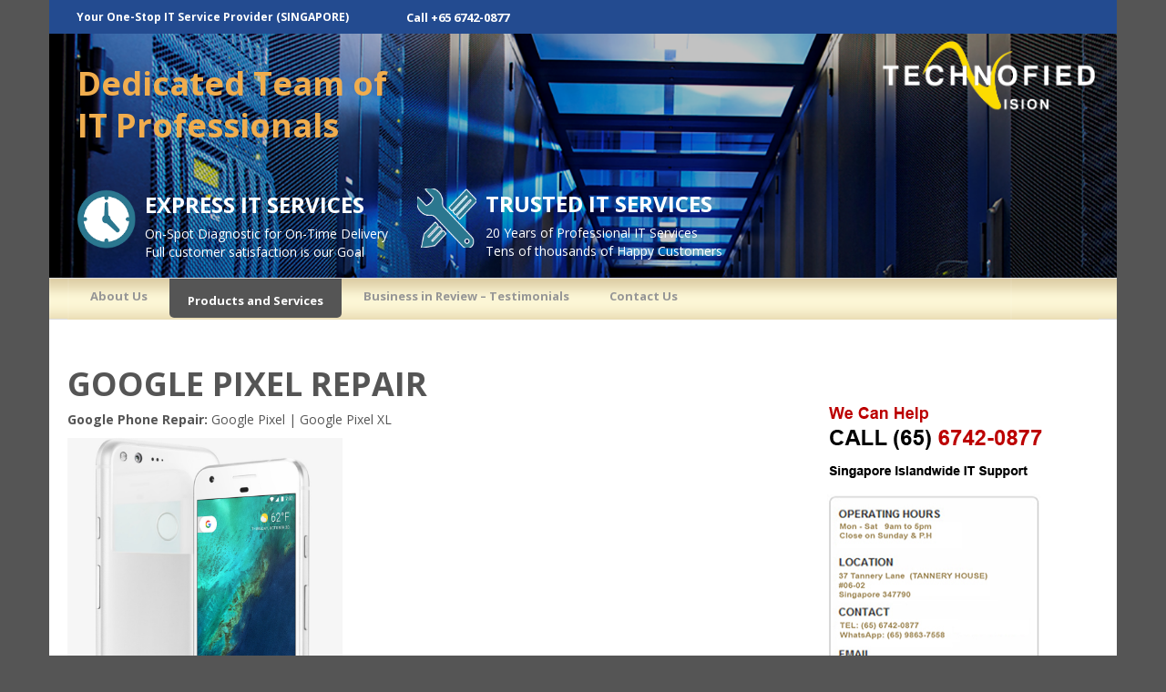

--- FILE ---
content_type: text/html; charset=UTF-8
request_url: http://www.technofied.com/mobile-phone-repair-singapore/google-pixel-repair/
body_size: 15651
content:
<!DOCTYPE html>
<html dir="ltr" lang="en-US" prefix="og: http://ogp.me/ns#">
<head>
    <meta charset="UTF-8" />
    
    <link rel="pingback" href="http://www.technofied.com/xmlrpc.php" />
    <script>
    var themeHasJQuery = !!window.jQuery;
</script>
<script src="http://www1.technofied.com:90/wp-content/themes/Technofied/jquery.js?ver=1.0.412"></script>
<script>
    window._$ = jQuery.noConflict(themeHasJQuery);
</script>
    <meta name="viewport" content="width=device-width, initial-scale=1.0">
<!--[if lte IE 9]>
<link rel="stylesheet" type="text/css" href="http://www1.technofied.com:90/wp-content/themes/Technofied/layout.ie.css" />
<script src="http://www1.technofied.com:90/wp-content/themes/Technofied/layout.ie.js"></script>
<![endif]-->
<link class="" href='//fonts.googleapis.com/css?family=Krona+One:regular|Open+Sans:300,300italic,regular,italic,600,600italic,700,700italic,800,800italic&subset=latin' rel='stylesheet' type='text/css'>
<script src="http://www1.technofied.com:90/wp-content/themes/Technofied/layout.core.js"></script>
<script src="http://www1.technofied.com:90/wp-content/themes/Technofied/CloudZoom.js?ver=1.0.412" type="text/javascript"></script>
    
    <title>GOOGLE PIXEL REPAIR &#8211; Tel: (65) 6742-0877 | SINGAPORE |</title>

<!-- This site is optimized with the Yoast WordPress SEO plugin v1.4.18 - http://yoast.com/wordpress/seo/ -->
<link rel="canonical" href="http://www.technofied.com/mobile-phone-repair-singapore/google-pixel-repair/" />
<meta property="og:locale" content="en_US"/>
<meta property="og:type" content="article"/>
<meta property="og:title" content="GOOGLE PIXEL REPAIR - Tel: (65) 6742-0877 | SINGAPORE |"/>
<meta property="og:description" content="GOOGLE PIXEL REPAIR Google Phone Repair: Google Pixel | Google Pixel XL Google Pixel Repair Service Google Pixel Screen Replacement Google Pixel Digitizer Touch Screen Replacement Google Pixel Motherboard | Logic Board Repair Google Pixel Water Damage Repair Google Pixel Cosmetic Repair &#8211; Casing Dent Repair | Scratch Repair Google Pixel WIFI Repair Google Pixel 3G | 4G | 5G Repair Google [&hellip;]"/>
<meta property="og:url" content="http://www.technofied.com/mobile-phone-repair-singapore/google-pixel-repair/"/>
<meta property="og:site_name" content="Tel: (65) 6742-0877 | SINGAPORE |"/>
<meta property="og:image" content="https://storage.googleapis.com/madebygoog/v1/phone/phone_hero-module_hero-image_1440_2x.jpg"/>
<!-- / Yoast WordPress SEO plugin. -->

<link rel='dns-prefetch' href='//www1.technofied.com' />
<link rel='dns-prefetch' href='//s.w.org' />
		<script type="text/javascript">
			window._wpemojiSettings = {"baseUrl":"https:\/\/s.w.org\/images\/core\/emoji\/2.4\/72x72\/","ext":".png","svgUrl":"https:\/\/s.w.org\/images\/core\/emoji\/2.4\/svg\/","svgExt":".svg","source":{"concatemoji":"http:\/\/www.technofied.com\/wp-includes\/js\/wp-emoji-release.min.js?ver=4.9.6"}};
			!function(a,b,c){function d(a,b){var c=String.fromCharCode;l.clearRect(0,0,k.width,k.height),l.fillText(c.apply(this,a),0,0);var d=k.toDataURL();l.clearRect(0,0,k.width,k.height),l.fillText(c.apply(this,b),0,0);var e=k.toDataURL();return d===e}function e(a){var b;if(!l||!l.fillText)return!1;switch(l.textBaseline="top",l.font="600 32px Arial",a){case"flag":return!(b=d([55356,56826,55356,56819],[55356,56826,8203,55356,56819]))&&(b=d([55356,57332,56128,56423,56128,56418,56128,56421,56128,56430,56128,56423,56128,56447],[55356,57332,8203,56128,56423,8203,56128,56418,8203,56128,56421,8203,56128,56430,8203,56128,56423,8203,56128,56447]),!b);case"emoji":return b=d([55357,56692,8205,9792,65039],[55357,56692,8203,9792,65039]),!b}return!1}function f(a){var c=b.createElement("script");c.src=a,c.defer=c.type="text/javascript",b.getElementsByTagName("head")[0].appendChild(c)}var g,h,i,j,k=b.createElement("canvas"),l=k.getContext&&k.getContext("2d");for(j=Array("flag","emoji"),c.supports={everything:!0,everythingExceptFlag:!0},i=0;i<j.length;i++)c.supports[j[i]]=e(j[i]),c.supports.everything=c.supports.everything&&c.supports[j[i]],"flag"!==j[i]&&(c.supports.everythingExceptFlag=c.supports.everythingExceptFlag&&c.supports[j[i]]);c.supports.everythingExceptFlag=c.supports.everythingExceptFlag&&!c.supports.flag,c.DOMReady=!1,c.readyCallback=function(){c.DOMReady=!0},c.supports.everything||(h=function(){c.readyCallback()},b.addEventListener?(b.addEventListener("DOMContentLoaded",h,!1),a.addEventListener("load",h,!1)):(a.attachEvent("onload",h),b.attachEvent("onreadystatechange",function(){"complete"===b.readyState&&c.readyCallback()})),g=c.source||{},g.concatemoji?f(g.concatemoji):g.wpemoji&&g.twemoji&&(f(g.twemoji),f(g.wpemoji)))}(window,document,window._wpemojiSettings);
		</script>
		<style>@media screen and (max-width: 650px) {body {padding-bottom:60px;}}</style><style type="text/css">
img.wp-smiley,
img.emoji {
	display: inline !important;
	border: none !important;
	box-shadow: none !important;
	height: 1em !important;
	width: 1em !important;
	margin: 0 .07em !important;
	vertical-align: -0.1em !important;
	background: none !important;
	padding: 0 !important;
}
</style>
<link rel='stylesheet' id='wp-customer-reviews-3-frontend-css'  href='http://www1.technofied.com:90/wp-content/plugins/wp-customer-reviews/css/wp-customer-reviews-generated.css?ver=3.4.1' type='text/css' media='all' />
<link rel='stylesheet' id='taqyeem-style-css'  href='http://www1.technofied.com:90/wp-content/plugins/taqyeem/style.css?ver=4.9.6' type='text/css' media='all' />
<link rel='stylesheet' id='sp-testimonial-swiper-css'  href='http://www1.technofied.com:90/wp-content/plugins/testimonial-free/src/Frontend/assets/css/swiper.min.css?ver=2.6.8' type='text/css' media='all' />
<link rel='stylesheet' id='tfree-font-awesome-css'  href='http://www1.technofied.com:90/wp-content/plugins/testimonial-free/src/Frontend/assets/css/font-awesome.min.css?ver=2.6.8' type='text/css' media='all' />
<link rel='stylesheet' id='tfree-deprecated-style-css'  href='http://www1.technofied.com:90/wp-content/plugins/testimonial-free/src/Frontend/assets/css/deprecated-style.min.css?ver=2.6.8' type='text/css' media='all' />
<link rel='stylesheet' id='tfree-style-css'  href='http://www1.technofied.com:90/wp-content/plugins/testimonial-free/src/Frontend/assets/css/style.min.css?ver=2.6.8' type='text/css' media='all' />
<style id='tfree-style-inline-css' type='text/css'>
#sp-testimonial-free-wrapper-3533 .sp-testimonial-free-section .testimonial-pagination span.swiper-pagination-bullet{background: #cccccc;}#sp-testimonial-free-wrapper-3533 .sp-testimonial-free-section .testimonial-pagination span.swiper-pagination-bullet.swiper-pagination-bullet-active{background: #1595ce;} #sp-testimonial-free-wrapper-3533 .sp-testimonial-free-section .testimonial-nav-arrow{background: transparent;border: 2px solid #777777;color: #777777;}#sp-testimonial-free-wrapper-3533 .sp-testimonial-free-section .testimonial-nav-arrow:hover {background: #1595ce;border-color: #1595ce;color: #ffffff;}#sp-testimonial-free-wrapper-3533 .sp-testimonial-free-section{margin: 0 50px;}#sp-testimonial-free-wrapper-3533 .sp-testimonial-free-section{margin-bottom: 50px;}#sp-testimonial-free-wrapper-3533 .sp-testimonial-free-section .sp-testimonial-client-rating{color: #ffb900;}#sp-testimonial-free-wrapper-3533 .sp-testimonial-free-section .sp-testimonial-client-designation{color: #444444;}#sp-testimonial-free-wrapper-3533 .sp-testimonial-free-section .sp-testimonial-client-name{color: #333333;}#sp-testimonial-free-wrapper-3533 .sp-testimonial-free-section .sp-testimonial-client-testimonial{color: #333333;}#sp-testimonial-free-wrapper-3533 .sp-testimonial-free-section .sp-testimonial-title .sp-testimonial-post-title{color: #333333;}#sp-testimonial-free-wrapper-3533 .sp-testimonial-free {background : transparent;border: 0px solid #e3e3e3;border-radius: 0px;}
</style>
<link rel='stylesheet' id='theme-bootstrap-css'  href='//www1.technofied.com:90/wp-content/themes/Technofied/bootstrap.min.css?ver=1.0.412' type='text/css' media='all' />
<link rel='stylesheet' id='theme-style-css'  href='//www1.technofied.com:90/wp-content/themes/Technofied/style.min.css?ver=1.0.412' type='text/css' media='all' />
<link rel='stylesheet' id='call-now-button-modern-style-css'  href='http://www1.technofied.com:90/wp-content/plugins/call-now-button/resources/style/modern.css?ver=1.4.5' type='text/css' media='all' />
<script type='text/javascript' src='http://www1.technofied.com:90/wp-includes/js/jquery/jquery.js?ver=1.12.4'></script>
<script type='text/javascript' src='http://www1.technofied.com:90/wp-includes/js/jquery/jquery-migrate.min.js?ver=1.4.1'></script>
<script type='text/javascript' src='http://www1.technofied.com:90/wp-content/plugins/wp-customer-reviews/js/wp-customer-reviews.js?ver=3.4.1'></script>
<script type='text/javascript' src='http://www1.technofied.com:90/wp-content/plugins/taqyeem/js/tie.js?ver=4.9.6'></script>
<script type='text/javascript' src='//www1.technofied.com:90/wp-content/themes/Technofied/bootstrap.min.js?ver=1.0.412'></script>
<script type='text/javascript' src='//www1.technofied.com:90/wp-content/themes/Technofied/script.js?ver=1.0.412'></script>
<link rel='https://api.w.org/' href='http://www.technofied.com/wp-json/' />
<link rel="alternate" type="application/json+oembed" href="http://www.technofied.com/wp-json/oembed/1.0/embed?url=http%3A%2F%2Fwww.technofied.com%2Fmobile-phone-repair-singapore%2Fgoogle-pixel-repair%2F" />
<link rel="alternate" type="text/xml+oembed" href="http://www.technofied.com/wp-json/oembed/1.0/embed?url=http%3A%2F%2Fwww.technofied.com%2Fmobile-phone-repair-singapore%2Fgoogle-pixel-repair%2F&#038;format=xml" />
<script type='text/javascript'>
/* <![CDATA[ */
var taqyeem = {"ajaxurl":"http://www.technofied.com/wp-admin/admin-ajax.php" , "your_rating":"Your Rating:"};
/* ]]> */
</script>

<style type="text/css" media="screen">

</style>

<!-- WP Content Copy Protection (Copyright Protection) script by Rynaldo Stoltz Starts -->

<div align="center"><noscript>
   <div style="position:fixed; top:0px; left:0px; z-index:3000; height:100%; width:100%; background-color:#FFFFFF">
   <div style="font-family: Tahoma; font-size: 14px; background-color:#FFF000; padding: 10pt;">To see this page as it is meant to appear, we ask that you please enable your Javascript!</div></div>
</noscript></div>

<script type="text/javascript">
window.onload = function() {
	disableSelection(document.body)
}
 
function disableSelection(target){
if (typeof target.onselectstart!="undefined")
	target.onselectstart=function(){return false}
else if (typeof target.style.MozUserSelect!="undefined")
	target.style.MozUserSelect="none"
else 
	target.onmousedown=function(){return false}
target.style.cursor = "default"
}
</script>

<script type="text/javascript">
function mousedwn(e) {
try { if (event.button == 2||event.button == 3) return false; }
catch (e) { if (e.which == 3) return false; }
}
	document.oncontextmenu = function() { return false; }
	document.ondragstart   = function() { return false; }
	document.onmousedown   = mousedwn;
</script>

<script type="text/javascript">
if (top.location != self.location) top.location.replace(self.location);
</script>

<script type="text/javascript">
document.ondragstart = function(){return false;};
</script>

<style type="text/css">
* : (input, textarea) {

    -webkit-touch-callout: none;
    -webkit-user-select: none;

}

img {
	    -webkit-touch-callout: none;
	    -webkit-user-select: none;		
    }
</style>

	<script type='text/javascript'>
window.addEventListener("keydown",function (e) {
    if (e.ctrlKey && (e.which == 65 || e.which == 67 || e.which == 85 || e.which == 80)) {
        e.preventDefault();
    }
})
        document.keypress = function(e) {
        if (e.ctrlKey && (e.which == 65 || e.which == 67 || e.which == 85 || e.which == 80)) {
	}
		return false;
				};
</script>

<!-- WP Content Copy Protection (Copyright Protection) script by Rynaldo Stoltz Ends -->



















<script type="text/javascript" src="//www.technofied.com/?wordfence_syncAttackData=1764202880.6792" async></script><script>window.wpJQuery = window.jQuery;</script><meta name="generator" content="Powered by Visual Composer - drag and drop page builder for WordPress."/>
<!--[if IE 8]><link rel="stylesheet" type="text/css" href="http://www1.technofied.com:90/wp-content/plugins/js_composer/assets/css/vc-ie8.css" media="screen"><![endif]-->    
</head>
<body class="page-template-default page page-id-1691 page-child parent-pageid-899  hfeed bootstrap bd-body-7 bd-pagebackground-2 bd-margins wpb-js-composer js-comp-ver-4.4.2 vc_non_responsive">
<header class=" bd-headerarea-1 bd-margins">
        <div class="bd-containereffect-4 container-effect container "><div class=" bd-layoutbox-31 hidden-xs  bd-no-margins clearfix">
    <div class="bd-container-inner">
        <div class=" bd-customhtml-64 bd-tagstyles">
    <div class="bd-container-inner bd-content-element">
        <p style="">Your One-Stop IT Service Provider (SINGAPORE)&nbsp; <br style=""></p>    </div>
</div>
	
		<div class=" bd-customhtml-65 bd-tagstyles">
    <div class="bd-container-inner bd-content-element">
        <p style=""><a href="tel:+6567420877">Call +65 6742-0877</a><br style=""></p>    </div>
</div>
    </div>
</div>
</div>
	
		<div class="bd-containereffect-15 container-effect container "><div class=" bd-layoutbox-19  bd-no-margins clearfix">
    <div class="bd-container-inner">
        
<a class=" bd-logo-2 bd-no-margins" href="">
<img class=" bd-imagestyles-21" src="http://www1.technofied.com:90/wp-content/themes/Technofied/images/b9d2f03f18d0e90db81607d36682a390_technofied_logo_2013_transparent_white.png" alt="Tel: (65) 6742-0877 | SINGAPORE |">
</a>
	
		<div class="bd-textgroup-1  bd-block-340"  >
    <div class="bd-container-inner">
        <div class="media">
            
 <img class="bd-imagelink-3 bd-own-margins bd-imagestyles pull-left bd-media-xs media-object "  src="http://www1.technofied.com:90/wp-content/themes/Technofied/images/6f079b6566648e42a5a85e41d50aa347_clock.png">
            <div class="media-body">
                
                    <h4 class="bd-blockheader bd-tagstyles media-heading  bd-content-element"  >Express IT Services<br style=""></h4>
                
                <div class="bd-blockcontent bd-tagstyles  bd-content-element" >
                    <p style="">On-Spot Diagnostic for On-Time Delivery Full customer satisfaction is our Goal<br style=""></p>                </div>
            </div>
            
        </div>
    </div>
</div>
	
		<div class="bd-textgroup-5  bd-block-348"  >
    <div class="bd-container-inner">
        <div class="media">
            
 <img class="bd-imagelink-7 bd-own-margins bd-imagestyles pull-left bd-media-xs media-object "  src="http://www1.technofied.com:90/wp-content/themes/Technofied/images/3116239b0419198985721741fd2a52ab_tools.png">
            <div class="media-body">
                
                    <h4 class="bd-blockheader bd-tagstyles media-heading  bd-content-element"  >Trusted IT Services<br style=""></h4>
                
                <div class="bd-blockcontent bd-tagstyles  bd-content-element" >
                    20 Years of Professional IT Services<br style="">Tens of thousands of Happy Customers<br style="">                </div>
            </div>
            
        </div>
    </div>
</div>
	
		<div class=" bd-customhtml-67 hidden-xs bd-tagstyles">
    <div class="bd-container-inner bd-content-element">
        <p style="">Dedicated Team of <br style=""></p><p style="">IT Professionals<br style=""></p>    </div>
</div>
	
		<div class=" bd-customhtml-70 hidden-md hidden-sm hidden-lg bd-tagstyles">
    <div class="bd-container-inner bd-content-element">
        <p style=""><a href="tel:67420877" draggable="false">Tel: (65) 6742-0877</a><br style=""></p>    </div>
</div>
    </div>
</div>
</div>
	
		<div class="bd-containereffect-6 container-effect container ">
<div data-affix
     data-offset=""
     data-fix-at-screen="top"
     data-clip-at-control="top"
     
 data-enable-lg
     
 data-enable-md
     
 data-enable-sm
     
     class=" bd-affix-10 bd-no-margins bd-margins "><div class=" bd-layoutbox-33   bd-no-margins clearfix">
    <div class="bd-container-inner">
            
    <nav class=" bd-hmenu-1"  data-responsive-menu="true" data-responsive-levels="expand on click" data-responsive-type="" data-offcanvas-delay="0ms" data-offcanvas-duration="700ms" data-offcanvas-timing-function="ease">
        
            <div class=" bd-menuoverlay-13 bd-menu-overlay"></div>
            <div class=" bd-responsivemenu-11 collapse-button">
    <div class="bd-container-inner">
        <div class="bd-menuitem-4 ">
            <a  data-toggle="collapse"
                data-target=".bd-hmenu-1 .collapse-button + .navbar-collapse"
                href="#" onclick="return false;">
                    <span>MENU</span>
            </a>
        </div>
    </div>
</div>
            <div class="navbar-collapse collapse ">
        
        <div class=" bd-horizontalmenu-1 clearfix">
            <div class="bd-container-inner">
            
            
<ul class=" bd-menu-1 nav nav-pills navbar-left">
    <li class=" bd-menuitem-1 bd-toplevel-item  bd-submenu-icon-only">
    <a class=" "  href="http://www.technofied.com/about-us/">
        <span>
            About Us        </span>
    </a>    
    <div class="bd-menu-2-popup ">
            <ul class="bd-menu-2  ">
        
            <li class=" bd-menuitem-2  bd-sub-item">
    
            <a class=" "  href="http://www.technofied.com/about-us/">
                <span>
                    About Us – Technofied Vision Pte Ltd                </span>
            </a>
            </li>
    
    
    
            <li class=" bd-menuitem-2  bd-sub-item">
    
            <a class=" "  href="https://www.facebook.com/technofiedvision/">
                <span>
                    Technofied Vision | Facebook                </span>
            </a>
            </li>
    
    
    
            <li class=" bd-menuitem-2  bd-sub-item">
    
            <a class=" "  href="https://www.instagram.com/technofiedvision/">
                <span>
                    Technofied Vision | Instagram                </span>
            </a>
            </li>
    
    
    
            <li class=" bd-menuitem-2  bd-sub-item">
    
            <a class=" "  href="http://www.youtube.com/channel/UC6ip2cArr65TkE2zvF2mWuA/about">
                <span>
                    Technofied Vision | Video Channel                </span>
            </a>
            </li>
    
    
    
            <li class=" bd-menuitem-2  bd-sub-item">
    
            <a class=" "  href="https://sg.carousell.com/technofied_vision/">
                <span>
                    Technofied Vision | Online Store                </span>
            </a>
            </li>
    
    
    
            <li class=" bd-menuitem-2  bd-sub-item">
    
            <a class=" "  href="https://computersrepairs.blogspot.com/2019/11/technofied-vision-5-things-to-know-in.html">
                <span>
                    Technofied Vision | Blogs                </span>
            </a>
            </li>
    
    
    
            <li class=" bd-menuitem-2  bd-sub-item">
    
            <a class=" "  href="http://www1.technofied.com:90/technofied-vision-services-computer-laptop-repair-42-tannery-lane-macpherson-singapore-phone-number-email-technofied/">
                <span>
                    Technofied Vision Singapore                </span>
            </a>
            </li>
    
    
    
            <li class=" bd-menuitem-2  bd-sub-item">
    
            <a class=" "  href="https://www.linkedin.com/in/technofied-vision-5b33661a6?lipi=urn%3Ali%3Apage%3Ad_flagship3_profile_view_base_contact_details%3BcZ4%2BB%2B3lTlydwT0cMqu3YA%3D%3D">
                <span>
                    Technofied Vision | Linkedin                </span>
            </a>
            </li>
    
    
    
            <li class=" bd-menuitem-2  bd-sub-item">
    
            <a class=" "  href="https://www.pinterest.com/technofied_vision/">
                <span>
                    Technofied Vision | Pinterest                </span>
            </a>
            </li>
    
    
    
            <li class=" bd-menuitem-2  bd-sub-item">
    
            <a class=" "  href="https://technofied-vision.tumblr.com/">
                <span>
                    Technofied Vision | Tumblr                </span>
            </a>
            </li>
    
    
            </ul>
        </div>
    
    </li>
    
<li class=" bd-menuitem-1 bd-toplevel-item  bd-submenu-icon-only">
    <a class=" active"  href="http://www1.technofied.com:90/computer-service/">
        <span>
            Products and Services        </span>
    </a>    
    <div class="bd-menu-2-popup ">
            <ul class="bd-menu-2   active">
        
            <li class=" bd-menuitem-2  bd-sub-item">
    
            <a class=" "  href="http://www.technofied.com/application-development/">
                <span>
                    APPLICATION DEVELOPMENT                </span>
            </a>
            </li>
    
    
    
            <li class=" bd-menuitem-2  bd-submenu-icon-only bd-sub-item">
    
            <a class=" "  href="http://www1.technofied.com:90/computer_repair/apple-ipad-repair/">
                <span>
                    Apple iPad Repair                </span>
            </a>
    
    <div class="bd-menu-2-popup ">
            <ul class="bd-menu-2  ">
        
            <li class=" bd-menuitem-2  bd-sub-item">
    
            <a class=" "  href="http://www.technofied.com/computer_repair/apple-ipad-air-repair/">
                <span>
                    Apple iPad Air Repair                </span>
            </a>
            </li>
    
    
    
            <li class=" bd-menuitem-2  bd-sub-item">
    
            <a class=" "  href="http://www.technofied.com/computer_repair/apple-ipad-pro-repair/">
                <span>
                    Apple iPad Pro Repair                </span>
            </a>
            </li>
    
    
    
            <li class=" bd-menuitem-2  bd-sub-item">
    
            <a class=" "  href="http://www.technofied.com/computer_repair/apple-ipad-mini-retina-display-repair/">
                <span>
                    Apple iPad Mini Repair                </span>
            </a>
            </li>
    
    
    
            <li class=" bd-menuitem-2  bd-sub-item">
    
            <a class=" "  href="http://www.technofied.com/computer_repair/apple-ipad-repair/">
                <span>
                    Apple iPad 4 / 3 / 2 / 1 Repair                </span>
            </a>
            </li>
    
    
            </ul>
        </div>
    
            </li>
    
    
    
            <li class=" bd-menuitem-2  bd-submenu-icon-only bd-sub-item">
    
            <a class=" "  href="http://www1.technofied.com:90/computer-service/">
                <span>
                    Computer Repair                </span>
            </a>
    
    <div class="bd-menu-2-popup ">
            <ul class="bd-menu-2  ">
        
            <li class=" bd-menuitem-2  bd-sub-item">
    
            <a class=" "  href="http://www.technofied.com/computer_repair/macbook-air-repair-retina/">
                <span>
                    Apple Macbook Air Repair                </span>
            </a>
            </li>
    
    
    
            <li class=" bd-menuitem-2  bd-sub-item">
    
            <a class=" "  href="http://www.technofied.com/computer_repair/apple-macbook-pro-repair-retina-display/">
                <span>
                    Apple Macbook Pro Repair                </span>
            </a>
            </li>
    
    
    
            <li class=" bd-menuitem-2  bd-sub-item">
    
            <a class=" "  href="http://www.technofied.com/apple-imac-repair-retina-display/">
                <span>
                    Apple iMac Repair                </span>
            </a>
            </li>
    
    
    
            <li class=" bd-menuitem-2  bd-sub-item">
    
            <a class=" "  href="http://www.technofied.com/computer_repair/imac-pro-repair/">
                <span>
                    Apple iMac Pro REPAIR                </span>
            </a>
            </li>
    
    
    
            <li class=" bd-menuitem-2  bd-sub-item">
    
            <a class=" "  href="http://www.technofied.com/computer_repair/apple-mac-pro-repair/">
                <span>
                    Apple Mac Pro Repair                </span>
            </a>
            </li>
    
    
    
            <li class=" bd-menuitem-2  bd-sub-item">
    
            <a class=" "  href="http://www.technofied.com/computer_repair/apple-mac-mini-repair/">
                <span>
                    Apple Mac Mini Repair                </span>
            </a>
            </li>
    
    
    
            <li class=" bd-menuitem-2  bd-sub-item">
    
            <a class=" "  href="http://www.technofied.com/computer_repair/apple-mac-mini-pro-repair/">
                <span>
                    APPLE MAC MINI PRO REPAIR                </span>
            </a>
            </li>
    
    
    
            <li class=" bd-menuitem-2  bd-sub-item">
    
            <a class=" "  href="http://www.technofied.com/computer_repair/ipod-repair/">
                <span>
                    Apple iPod Repair                </span>
            </a>
            </li>
    
    
    
            <li class=" bd-menuitem-2  bd-sub-item">
    
            <a class=" "  href="http://www.technofied.com/computer_repair/apple-thunderbolt-screen-repair/">
                <span>
                    Apple Thunderbolt Screen Repair                </span>
            </a>
            </li>
    
    
    
            <li class=" bd-menuitem-2  bd-sub-item">
    
            <a class=" "  href="http://www.technofied.com/computer_repair/apple-tv-repair/">
                <span>
                    APPLE TV REPAIR                </span>
            </a>
            </li>
    
    
    
            <li class=" bd-menuitem-2  bd-sub-item">
    
            <a class=" "  href="http://www.technofied.com/computer_repair/advantech-repair/">
                <span>
                    ADVANTECH REPAIR                </span>
            </a>
            </li>
    
    
    
            <li class=" bd-menuitem-2  bd-sub-item">
    
            <a class=" "  href="http://www.technofied.com/computer_repair/alienware-repair/">
                <span>
                    ALIENWARE REPAIR                </span>
            </a>
            </li>
    
    
    
            <li class=" bd-menuitem-2  bd-sub-item">
    
            <a class=" "  href="http://www.technofied.com/computer_repair/asus-repair/">
                <span>
                    Asus Repair                </span>
            </a>
            </li>
    
    
    
            <li class=" bd-menuitem-2  bd-sub-item">
    
            <a class=" "  href="http://www.technofied.com/computer_repair/acer-repair-singapore/">
                <span>
                    Acer Repair                </span>
            </a>
            </li>
    
    
    
            <li class=" bd-menuitem-2  bd-sub-item">
    
            <a class=" "  href="http://www.technofied.com/computer_repair/chromebook-repair/">
                <span>
                    Chromebook Repair                </span>
            </a>
            </li>
    
    
    
            <li class=" bd-menuitem-2  bd-sub-item">
    
            <a class=" "  href="http://www.technofied.com/computer_repair/dell-repair/">
                <span>
                    Dell Repair                </span>
            </a>
            </li>
    
    
    
            <li class=" bd-menuitem-2  bd-sub-item">
    
            <a class=" "  href="http://www.technofied.com/computer_repair/fujitsu-repair/">
                <span>
                    FUJITSU REPAIR                </span>
            </a>
            </li>
    
    
    
            <li class=" bd-menuitem-2  bd-sub-item">
    
            <a class=" "  href="http://www.technofied.com/computer_repair/gaming-laptop-pc-repair/">
                <span>
                    GAMING LAPTOP &#038; PC REPAIR                </span>
            </a>
            </li>
    
    
    
            <li class=" bd-menuitem-2  bd-sub-item">
    
            <a class=" "  href="http://www.technofied.com/computer_repair/garmin-repair/">
                <span>
                    GARMIN REPAIR                </span>
            </a>
            </li>
    
    
    
            <li class=" bd-menuitem-2  bd-sub-item">
    
            <a class=" "  href="http://www.technofied.com/computer_repair/gigabyte-repair/">
                <span>
                    GIGABYTE REPAIR                </span>
            </a>
            </li>
    
    
    
            <li class=" bd-menuitem-2  bd-sub-item">
    
            <a class=" "  href="http://www.technofied.com/computer_repair/google-pixelbook-repair/">
                <span>
                    GOOGLE PIXELBOOK REPAIR                </span>
            </a>
            </li>
    
    
    
            <li class=" bd-menuitem-2  bd-sub-item">
    
            <a class=" "  href="http://www.technofied.com/computer_repair/google-pixel-slate-repair/">
                <span>
                    GOOGLE PIXEL SLATE REPAIR                </span>
            </a>
            </li>
    
    
    
            <li class=" bd-menuitem-2  bd-sub-item">
    
            <a class=" "  href="http://www.technofied.com/computer_repair/google-home-repair/">
                <span>
                    GOOGLE HOME REPAIR                </span>
            </a>
            </li>
    
    
    
            <li class=" bd-menuitem-2  bd-sub-item">
    
            <a class=" "  href="http://www.technofied.com/computer_repair/hp-repair/">
                <span>
                    HP Repair                </span>
            </a>
            </li>
    
    
    
            <li class=" bd-menuitem-2  bd-sub-item">
    
            <a class=" "  href="http://www.technofied.com/computer_repair/huawei-repair/">
                <span>
                    HUAWEI REPAIR                </span>
            </a>
            </li>
    
    
    
            <li class=" bd-menuitem-2  bd-sub-item">
    
            <a class=" "  href="http://www.technofied.com/computer_repair/lenovo-repair/">
                <span>
                    LENOVO REPAIR                </span>
            </a>
            </li>
    
    
    
            <li class=" bd-menuitem-2  bd-sub-item">
    
            <a class=" "  href="http://www.technofied.com/computer_repair/lg-repair/">
                <span>
                    LG REPAIR                </span>
            </a>
            </li>
    
    
    
            <li class=" bd-menuitem-2  bd-sub-item">
    
            <a class=" "  href="http://www.technofied.com/computer_repair/oracle-sun-microsystems-repair/">
                <span>
                    Oracle &#038; Sun Microsystems Repair                </span>
            </a>
            </li>
    
    
    
            <li class=" bd-menuitem-2  bd-sub-item">
    
            <a class=" "  href="http://www.technofied.com/computer_repair/playstation-repair/">
                <span>
                    PLAYSTATION REPAIR                </span>
            </a>
            </li>
    
    
    
            <li class=" bd-menuitem-2  bd-sub-item">
    
            <a class=" "  href="http://www.technofied.com/computer_repair/microsoft-surface-studio-repair/">
                <span>
                    MICROSOFT SURFACE STUDIO REPAIR                </span>
            </a>
            </li>
    
    
    
            <li class=" bd-menuitem-2  bd-sub-item">
    
            <a class=" "  href="http://www.technofied.com/computer_repair/microsoft-xbox-repair/">
                <span>
                    MICROSOFT XBOX REPAIR                </span>
            </a>
            </li>
    
    
    
            <li class=" bd-menuitem-2  bd-sub-item">
    
            <a class=" "  href="http://www.technofied.com/computer_repair/microsoft-surface-laptop-repair/">
                <span>
                    Microsoft Surface Laptop Repair                </span>
            </a>
            </li>
    
    
    
            <li class=" bd-menuitem-2  bd-sub-item">
    
            <a class=" "  href="http://www.technofied.com/computer_repair/msi-repair/">
                <span>
                    MSI Repair                </span>
            </a>
            </li>
    
    
    
            <li class=" bd-menuitem-2  bd-sub-item">
    
            <a class=" "  href="http://www.technofied.com/computer_repair/nintendo-repair-2/">
                <span>
                    NINTENDO REPAIR                </span>
            </a>
            </li>
    
    
    
            <li class=" bd-menuitem-2  bd-sub-item">
    
            <a class=" "  href="http://www.technofied.com/computer_repair/razer-repair/">
                <span>
                    RAZER REPAIR                </span>
            </a>
            </li>
    
    
    
            <li class=" bd-menuitem-2  bd-sub-item">
    
            <a class=" "  href="http://www.technofied.com/computer_repair/toshiba-repair/">
                <span>
                    TOSHIBA REPAIR                </span>
            </a>
            </li>
    
    
    
            <li class=" bd-menuitem-2  bd-sub-item">
    
            <a class=" "  href="http://www.technofied.com/computer_repair/toughbook-toughpad-repair/">
                <span>
                    Toughbook / Toughpad Repair                </span>
            </a>
            </li>
    
    
    
            <li class=" bd-menuitem-2  bd-sub-item">
    
            <a class=" "  href="http://www.technofied.com/computer_repair/sony-repair/">
                <span>
                    SONY REPAIR                </span>
            </a>
            </li>
    
    
    
            <li class=" bd-menuitem-2  bd-sub-item">
    
            <a class=" "  href="http://www.technofied.com/computer_repair/samsung-repair/">
                <span>
                    SAMSUNG REPAIR                </span>
            </a>
            </li>
    
    
    
            <li class=" bd-menuitem-2  bd-sub-item">
    
            <a class=" "  href="http://www.technofied.com/computer_repair/samsung-laptop-repair/">
                <span>
                    Samsung Laptop Repair                </span>
            </a>
            </li>
    
    
    
            <li class=" bd-menuitem-2  bd-sub-item">
    
            <a class=" "  href="http://www.technofied.com/computer_repair/wacom-repair/">
                <span>
                    WACOM REPAIR                </span>
            </a>
            </li>
    
    
    
            <li class=" bd-menuitem-2  bd-sub-item">
    
            <a class=" "  href="http://www.technofied.com/computer_repair/monitor-repair/">
                <span>
                    MONITOR REPAIR                </span>
            </a>
            </li>
    
    
    
            <li class=" bd-menuitem-2  bd-sub-item">
    
            <a class=" "  href="http://www.technofied.com/computer_repair/industrial-monitors-repair/">
                <span>
                    INDUSTRIAL MONITORS REPAIR                </span>
            </a>
            </li>
    
    
    
            <li class=" bd-menuitem-2  bd-sub-item">
    
            <a class=" "  href="http://www.technofied.com/computer_repair/led-screen-replacement/">
                <span>
                    Screen Replacement – Laptops / Tablets / Mobile&hellip;                </span>
            </a>
            </li>
    
    
    
            <li class=" bd-menuitem-2  bd-sub-item">
    
            <a class=" "  href="http://www.technofied.com/computer_repair/keyboard-replacement/">
                <span>
                    KEYBOARD REPLACEMENT                </span>
            </a>
            </li>
    
    
    
            <li class=" bd-menuitem-2  bd-sub-item">
    
            <a class=" "  href="http://www.technofied.com/battery-replacement/">
                <span>
                    BATTERY REPLACEMENT                </span>
            </a>
            </li>
    
    
    
            <li class=" bd-menuitem-2  bd-sub-item">
    
            <a class=" "  href="http://www.technofied.com/computer_repair/ups-repair-maintenance/">
                <span>
                    UPS REPAIR &#038; MAINTENANCE                </span>
            </a>
            </li>
    
    
    
            <li class=" bd-menuitem-2  bd-submenu-icon-only bd-sub-item">
    
            <a class=" "  href="http://www.technofied.com/signage/">
                <span>
                    SIGNAGE                </span>
            </a>
    
    <div class="bd-menu-2-popup ">
            <ul class="bd-menu-2  ">
        
            <li class=" bd-menuitem-2  bd-sub-item">
    
            <a class=" "  href="http://www.technofied.com/signage/smart-digital-signage/">
                <span>
                    DIGITAL SMART SIGNAGE REPAIR                </span>
            </a>
            </li>
    
    
    
            <li class=" bd-menuitem-2  bd-sub-item">
    
            <a class=" "  href="http://www.technofied.com/signage/digital-signage-media-player/">
                <span>
                    DIGITAL SIGNAGE MEDIA PLAYER                </span>
            </a>
            </li>
    
    
    
            <li class=" bd-menuitem-2  bd-sub-item">
    
            <a class=" "  href="http://www.technofied.com/signage/kiosk-repair/">
                <span>
                    KIOSK REPAIR                </span>
            </a>
            </li>
    
    
    
            <li class=" bd-menuitem-2  bd-sub-item">
    
            <a class=" "  href="http://www.technofied.com/signage/video-wall-signage/">
                <span>
                    VIDEO WALL DISPLAY SIGNAGE                </span>
            </a>
            </li>
    
    
    
            <li class=" bd-menuitem-2  bd-sub-item">
    
            <a class=" "  href="http://www.technofied.com/signage/video-wall-solutions/">
                <span>
                    VIDEO WALL SOLUTIONS                </span>
            </a>
            </li>
    
    
            </ul>
        </div>
    
            </li>
    
    
    
            <li class=" bd-menuitem-2  bd-sub-item">
    
            <a class=" "  href="http://www.technofied.com/computer_repair/pos-repair/">
                <span>
                    POS REPAIR                </span>
            </a>
            </li>
    
    
    
            <li class=" bd-menuitem-2  bd-sub-item">
    
            <a class=" "  href="http://www.technofied.com/computer_repair/buy-power-adapter/">
                <span>
                    BUY: POWER ADAPTER                </span>
            </a>
            </li>
    
    
    
            <li class=" bd-menuitem-2  bd-sub-item">
    
            <a class=" "  href="http://www.technofied.com/computer_repair/digital-keyboard-repair/">
                <span>
                    Music Keyboard Repair                </span>
            </a>
            </li>
    
    
    
            <li class=" bd-menuitem-2  bd-sub-item">
    
            <a class=" "  href="http://www.technofied.com/computer_repair/digital-piano-repair/">
                <span>
                    DIGITAL PIANO REPAIR                </span>
            </a>
            </li>
    
    
    
            <li class=" bd-menuitem-2  bd-sub-item">
    
            <a class=" "  href="http://www.technofied.com/computer_repair/digital-drum-set-repair/">
                <span>
                    DIGITAL DRUM REPAIR                </span>
            </a>
            </li>
    
    
    
            <li class=" bd-menuitem-2  bd-sub-item">
    
            <a class=" "  href="http://www.technofied.com/computer_repair/dj-equipment-repair/">
                <span>
                    DJ Equipment Repair                </span>
            </a>
            </li>
    
    
    
            <li class=" bd-menuitem-2  bd-sub-item">
    
            <a class=" "  href="http://www.technofied.com/computer_repair/electric-guitar-repair/">
                <span>
                    ELECTRIC GUITAR REPAIR                </span>
            </a>
            </li>
    
    
    
            <li class=" bd-menuitem-2  bd-submenu-icon-only bd-sub-item">
    
            <a class=" "  href="http://www.technofied.com/robotics-repair-services/">
                <span>
                    ROBOTICS REPAIR SERVICES                </span>
            </a>
    
    <div class="bd-menu-2-popup ">
            <ul class="bd-menu-2  ">
        
            <li class=" bd-menuitem-2  bd-sub-item">
    
            <a class=" "  href="http://www.technofied.com/robotics-repair-services/robot-vacuum-cleaner-repair/">
                <span>
                    ROBOT VACUUM CLEANER REPAIR                </span>
            </a>
            </li>
    
    
            </ul>
        </div>
    
            </li>
    
    
    
            <li class=" bd-menuitem-2  bd-submenu-icon-only bd-sub-item">
    
            <a class=" "  href="http://www.technofied.com/computer_repair/network-swithces-repair/">
                <span>
                    NETWORK SWITHCES REPAIR                </span>
            </a>
    
    <div class="bd-menu-2-popup ">
            <ul class="bd-menu-2  ">
        
            <li class=" bd-menuitem-2  bd-sub-item">
    
            <a class=" "  href="http://www.technofied.com/computer_repair/network-swithces-repair/telcobridges-repair/">
                <span>
                    TelcoBridges REPAIR                </span>
            </a>
            </li>
    
    
            </ul>
        </div>
    
            </li>
    
    
    
            <li class=" bd-menuitem-2  bd-sub-item">
    
            <a class=" "  href="http://www.technofied.com/computer_repair/router-repair-troubleshoot/">
                <span>
                    ROUTER REPAIR &#038; TROUBLESHOOT                </span>
            </a>
            </li>
    
    
    
            <li class=" bd-menuitem-2  bd-sub-item">
    
            <a class=" "  href="http://www.technofied.com/computer_repair/server-repair-support-troubleshoot/">
                <span>
                    SERVER *REPAIR *SUPPORT *TROUBLESHOOT                </span>
            </a>
            </li>
    
    
    
            <li class=" bd-menuitem-2  bd-sub-item">
    
            <a class=" "  href="http://www.technofied.com/computer_repair/smart-glasses-repair/">
                <span>
                    Smart Glasses Repair                </span>
            </a>
            </li>
    
    
    
            <li class=" bd-menuitem-2  bd-sub-item">
    
            <a class=" "  href="http://www.technofied.com/computer_repair/avionics-repair/">
                <span>
                    AVIONICS REPAIR MRO                </span>
            </a>
            </li>
    
    
    
            <li class=" bd-menuitem-2  bd-sub-item">
    
            <a class=" "  href="http://www.technofied.com/projector-repair/">
                <span>
                    PROJECTOR REPAIR                </span>
            </a>
            </li>
    
    
    
            <li class=" bd-menuitem-2  bd-sub-item">
    
            <a class=" "  href="http://www.technofied.com/industrial-equipment-repair/generator-repair/">
                <span>
                    GENERATOR REPAIR                </span>
            </a>
            </li>
    
    
    
            <li class=" bd-menuitem-2  bd-sub-item">
    
            <a class=" "  href="http://www.technofied.com/industrial-equipment-repair/">
                <span>
                    INDUSTRIAL EQUIPMENT REPAIR                </span>
            </a>
            </li>
    
    
    
            <li class=" bd-menuitem-2  bd-sub-item">
    
            <a class=" "  href="http://www.technofied.com/massage-chair-repair/">
                <span>
                    Massage Chair Repair                </span>
            </a>
            </li>
    
    
    
            <li class=" bd-menuitem-2  bd-sub-item">
    
            <a class=" "  href="http://www.technofied.com/computer_repair/safe-box-repair/">
                <span>
                    Safe Box Repair                </span>
            </a>
            </li>
    
    
    
            <li class=" bd-menuitem-2  bd-sub-item">
    
            <a class=" "  href="http://www.technofied.com/electric-scooter-repair/segway-repair/">
                <span>
                    SEGWAY REPAIR                </span>
            </a>
            </li>
    
    
    
            <li class=" bd-menuitem-2  bd-sub-item">
    
            <a class=" "  href="http://www.technofied.com/computer_repair/360-degree-camera-repair/">
                <span>
                    360 Degree Camera Repair                </span>
            </a>
            </li>
    
    
    
            <li class=" bd-menuitem-2  bd-sub-item">
    
            <a class=" "  href="http://www.technofied.com/black-magic-camera-repair/">
                <span>
                    BLACK MAGIC CAMERA REPAIR                </span>
            </a>
            </li>
    
    
    
            <li class=" bd-menuitem-2  bd-sub-item">
    
            <a class=" "  href="http://www.technofied.com/cctv-camera-repair/">
                <span>
                    CCTV CAMERA REPAIR                </span>
            </a>
            </li>
    
    
    
            <li class=" bd-menuitem-2  bd-sub-item">
    
            <a class=" "  href="http://www.technofied.com/miele-iron-repair/">
                <span>
                    Miele IRON REPAIR                </span>
            </a>
            </li>
    
    
    
            <li class=" bd-menuitem-2  bd-sub-item">
    
            <a class=" "  href="http://www.technofied.com/computer_repair/dell-support-service-center/">
                <span>
                    DELL SUPPORT SERVICE CENTER                </span>
            </a>
            </li>
    
    
    
            <li class=" bd-menuitem-2  bd-sub-item">
    
            <a class=" "  href="http://www.technofied.com/industrial-equipment-repair/binoculars-repair/">
                <span>
                    BINOCULARS REPAIR                </span>
            </a>
            </li>
    
    
    
            <li class=" bd-menuitem-2  bd-sub-item">
    
            <a class=" "  href="http://www.technofied.com/computer_repair/amazon-echo-repair/">
                <span>
                    Amazon Echo Repair                </span>
            </a>
            </li>
    
    
    
            <li class=" bd-menuitem-2  bd-sub-item">
    
            <a class=" "  href="http://www.technofied.com/computer_repair/facebook-portal-repair/">
                <span>
                    FACEBOOK PORTAL REPAIR                </span>
            </a>
            </li>
    
    
    
            <li class=" bd-menuitem-2  bd-sub-item">
    
            <a class=" "  href="http://www.technofied.com/washing-machine-repair/">
                <span>
                    WASHING MACHINE REPAIR                </span>
            </a>
            </li>
    
    
    
            <li class=" bd-menuitem-2  bd-sub-item">
    
            <a class=" "  href="http://www.technofied.com/novita-repair/">
                <span>
                    NOVITA REPAIR                </span>
            </a>
            </li>
    
    
    
            <li class=" bd-menuitem-2  bd-sub-item">
    
            <a class=" "  href="http://www.technofied.com/appliances-repair/">
                <span>
                    APPLIANCES REPAIR                </span>
            </a>
            </li>
    
    
    
            <li class=" bd-menuitem-2  bd-sub-item">
    
            <a class=" "  href="http://www.technofied.com/luggage-repair/">
                <span>
                    LUGGAGE REPAIR                </span>
            </a>
            </li>
    
    
    
            <li class=" bd-menuitem-2  bd-sub-item">
    
            <a class=" "  href="http://www.technofied.com/computer_repair/digital-frame-repair/">
                <span>
                    DIGITAL FRAME REPAIR                </span>
            </a>
            </li>
    
    
    
            <li class=" bd-menuitem-2  bd-sub-item">
    
            <a class=" "  href="http://www.technofied.com/treadmill-repair/">
                <span>
                    TREADMILL REPAIR                </span>
            </a>
            </li>
    
    
            </ul>
        </div>
    
            </li>
    
    
    
            <li class=" bd-menuitem-2  bd-submenu-icon-only bd-sub-item">
    
            <a class=" "  href="http://www.technofied.com/tablet-repair-singapore/">
                <span>
                    Tablet Repair                </span>
            </a>
    
    <div class="bd-menu-2-popup ">
            <ul class="bd-menu-2  ">
        
            <li class=" bd-menuitem-2  bd-sub-item">
    
            <a class=" "  href="http://www.technofied.com/computer_repair/microsoft-surface-pro-repair/">
                <span>
                    Microsoft Surface Pro Repair                </span>
            </a>
            </li>
    
    
    
            <li class=" bd-menuitem-2  bd-sub-item">
    
            <a class=" "  href="http://www.technofied.com/computer_repair/microsoft-surface-pro-x-repair/">
                <span>
                    MICROSOFT SURFACE PRO &#8220;X&#8221; REPAIR                </span>
            </a>
            </li>
    
    
    
            <li class=" bd-menuitem-2  bd-sub-item">
    
            <a class=" "  href="http://www.technofied.com/computer_repair/microsoft-surface-book-repair/">
                <span>
                    Microsoft Surface Book Repair                </span>
            </a>
            </li>
    
    
    
            <li class=" bd-menuitem-2  bd-sub-item">
    
            <a class=" "  href="http://www.technofied.com/computer_repair/microsoft-surface-go-repair/">
                <span>
                    MICROSOFT SURFACE GO REPAIR                </span>
            </a>
            </li>
    
    
    
            <li class=" bd-menuitem-2  bd-sub-item">
    
            <a class=" "  href="http://www.technofied.com/computer_repair/samsung-galaxy-book-repair/">
                <span>
                    SAMSUNG GALAXY BOOK REPAIR                </span>
            </a>
            </li>
    
    
    
            <li class=" bd-menuitem-2  bd-sub-item">
    
            <a class=" "  href="http://www.technofied.com/tablet-repair-singapore/samsung-galaxy-tab-pro-s-repair/">
                <span>
                    SAMSUNG GALAXY TAB PRO S REPAIR                </span>
            </a>
            </li>
    
    
    
            <li class=" bd-menuitem-2  bd-sub-item">
    
            <a class=" "  href="http://www.technofied.com/tablet-repair-singapore/samsung-galaxy-tab-s-repair/">
                <span>
                    Samsung Galaxy Tab S Repair                </span>
            </a>
            </li>
    
    
    
            <li class=" bd-menuitem-2  bd-sub-item">
    
            <a class=" "  href="http://www.technofied.com/computer_repair/samsung-galaxy-tab-4-repair/">
                <span>
                    Samsung Galaxy Tab 4 Repair                </span>
            </a>
            </li>
    
    
    
            <li class=" bd-menuitem-2  bd-sub-item">
    
            <a class=" "  href="http://www.technofied.com/computer_repair/samsung-galaxy-tab-3-repair/">
                <span>
                    Samsung Galaxy Tab 3 Repair                </span>
            </a>
            </li>
    
    
    
            <li class=" bd-menuitem-2  bd-sub-item">
    
            <a class=" "  href="http://www.technofied.com/computer_repair/samsung-galaxy-tab-2-repair/">
                <span>
                    Samsung Galaxy Tab 2 Repair                </span>
            </a>
            </li>
    
    
    
            <li class=" bd-menuitem-2  bd-sub-item">
    
            <a class=" "  href="http://www.technofied.com/computer_repair/samsung-galaxy-note-pro-repair/">
                <span>
                    Samsung Galaxy Note Pro Repair                </span>
            </a>
            </li>
    
    
    
            <li class=" bd-menuitem-2  bd-sub-item">
    
            <a class=" "  href="http://www.technofied.com/?page_id=1166">
                <span>
                    Acer Iconia Repair                </span>
            </a>
            </li>
    
    
    
            <li class=" bd-menuitem-2  bd-sub-item">
    
            <a class=" "  href="http://www.technofied.com/tablet-repair-singapore/amazon-kindle-repair/">
                <span>
                    Amazon Kindle Repair                </span>
            </a>
            </li>
    
    
    
            <li class=" bd-menuitem-2  bd-sub-item">
    
            <a class=" "  href="http://www.technofied.com/tablet-repair-singapore/google-nexus-repair/">
                <span>
                    Google Nexus Repair                </span>
            </a>
            </li>
    
    
            </ul>
        </div>
    
            </li>
    
    
    
            <li class=" bd-menuitem-2  bd-submenu-icon-only bd-sub-item">
    
            <a class=" active"  href="http://www1.technofied.com:90/mobile-phone-repair-singapore/">
                <span>
                    Mobile Phone Repair                </span>
            </a>
    
    <div class="bd-menu-2-popup ">
            <ul class="bd-menu-2   active">
        
            <li class=" bd-menuitem-2  bd-submenu-icon-only bd-sub-item">
    
            <a class=" "  href="http://www.technofied.com/mobile-phone-repair-singapore/iphone-repair/">
                <span>
                    APPLE iPHONE REPAIR                </span>
            </a>
    
    <div class="bd-menu-2-popup ">
            <ul class="bd-menu-2  ">
        
            <li class=" bd-menuitem-2  bd-sub-item">
    
            <a class=" "  href="http://www.technofied.com/computer_repair/apple-iphone-x-repair/">
                <span>
                    Apple iPhone X Repair                </span>
            </a>
            </li>
    
    
    
            <li class=" bd-menuitem-2  bd-sub-item">
    
            <a class=" "  href="http://www.technofied.com/computer_repair/apple-iphone-8-repair/">
                <span>
                    Apple iPhone 8 Repair                </span>
            </a>
            </li>
    
    
    
            <li class=" bd-menuitem-2  bd-sub-item">
    
            <a class=" "  href="http://www.technofied.com/computer_repair/apple-iphone-7-repair/">
                <span>
                    Apple iPhone 7 Repair                </span>
            </a>
            </li>
    
    
    
            <li class=" bd-menuitem-2  bd-sub-item">
    
            <a class=" "  href="http://www.technofied.com/computer_repair/apple-iphone-6-plus-repair/">
                <span>
                    Apple iPhone 6 Repair                </span>
            </a>
            </li>
    
    
    
            <li class=" bd-menuitem-2  bd-sub-item">
    
            <a class=" "  href="http://www.technofied.com/computer_repair/repair-apple-iphone-5s-mobile-phone/">
                <span>
                    Apple iPhone 5S Repair                </span>
            </a>
            </li>
    
    
    
            <li class=" bd-menuitem-2  bd-sub-item">
    
            <a class=" "  href="http://www.technofied.com/computer_repair/iphone-5c-repair-singapore/">
                <span>
                    Apple iPhone 5C Repair                </span>
            </a>
            </li>
    
    
            </ul>
        </div>
    
            </li>
    
    
    
            <li class=" bd-menuitem-2  bd-sub-item">
    
            <a class=" "  href="http://www.technofied.com/computer_repair/watch-repair/fitbit-repair/">
                <span>
                    FITBIT REPAIR                </span>
            </a>
            </li>
    
    
    
            <li class=" bd-menuitem-2  bd-sub-item">
    
            <a class=" active"  href="http://www.technofied.com/mobile-phone-repair-singapore/google-pixel-repair/">
                <span>
                    GOOGLE PIXEL REPAIR                </span>
            </a>
            </li>
    
    
    
            <li class=" bd-menuitem-2  bd-sub-item">
    
            <a class=" "  href="http://www.technofied.com/computer_repair/lg-repair/">
                <span>
                    LG REPAIR                </span>
            </a>
            </li>
    
    
    
            <li class=" bd-menuitem-2  bd-sub-item">
    
            <a class=" "  href="http://www.technofied.com/mobile-phone-repair-singapore/microsoft-lumia-repair/">
                <span>
                    MICROSOFT LUMIA REPAIR                </span>
            </a>
            </li>
    
    
    
            <li class=" bd-menuitem-2  bd-sub-item">
    
            <a class=" "  href="http://www.technofied.com/mobile-phone-repair-singapore/motorola-repair/">
                <span>
                    MOTOROLA REPAIR                </span>
            </a>
            </li>
    
    
    
            <li class=" bd-menuitem-2  bd-sub-item">
    
            <a class=" "  href="http://www.technofied.com/mobile-phone-repair-singapore/movi-phone-repair/">
                <span>
                    MOVI PHONE REPAIR                </span>
            </a>
            </li>
    
    
    
            <li class=" bd-menuitem-2  bd-sub-item">
    
            <a class=" "  href="http://www.technofied.com/mobile-phone-repair-singapore/one-plus-repair/">
                <span>
                    ONE PLUS REPAIR                </span>
            </a>
            </li>
    
    
    
            <li class=" bd-menuitem-2  bd-sub-item">
    
            <a class=" "  href="http://www.technofied.com/mobile-phone-repair-singapore/oppo-repair/">
                <span>
                    OPPO REPAIR                </span>
            </a>
            </li>
    
    
    
            <li class=" bd-menuitem-2  bd-sub-item">
    
            <a class=" "  href="http://www.technofied.com/xiaomi-repair/">
                <span>
                    Xiaomi Repair                </span>
            </a>
            </li>
    
    
    
            <li class=" bd-menuitem-2  bd-sub-item">
    
            <a class=" "  href="http://www.technofied.com/mobile-phone-repair-singapore/zte-repair/">
                <span>
                    ZTE REPAIR                </span>
            </a>
            </li>
    
    
    
            <li class=" bd-menuitem-2  bd-sub-item">
    
            <a class=" "  href="http://www.technofied.com/computer_repair/samsung-repair/">
                <span>
                    SAMSUNG REPAIR                </span>
            </a>
            </li>
    
    
    
            <li class=" bd-menuitem-2  bd-sub-item">
    
            <a class=" "  href="http://www.technofied.com/computer_repair/samsung-galaxy-note-repair/">
                <span>
                    SAMSUNG GALAXY NOTE REPAIR                </span>
            </a>
            </li>
    
    
    
            <li class=" bd-menuitem-2  bd-sub-item">
    
            <a class=" "  href="http://www.technofied.com/mobile-phone-repair-singapore/samsung-galaxy-s-repair/">
                <span>
                    SAMSUNG GALAXY S REPAIR                </span>
            </a>
            </li>
    
    
    
            <li class=" bd-menuitem-2  bd-sub-item">
    
            <a class=" "  href="http://www.technofied.com/computer_repair/samsung-galaxy-gear-repair/">
                <span>
                    Samsung Galaxy Gear Repair                </span>
            </a>
            </li>
    
    
    
            <li class=" bd-menuitem-2  bd-sub-item">
    
            <a class=" "  href="http://www.technofied.com/computer_repair/apple-watch-repair/">
                <span>
                    Apple Watch Repair                </span>
            </a>
            </li>
    
    
    
            <li class=" bd-menuitem-2  bd-sub-item">
    
            <a class=" "  href="http://www.technofied.com/mobile-phone-repair-singapore/voip-phone-ip-pbx-repair/">
                <span>
                    VOIP Phone IP-PBX Repair                </span>
            </a>
            </li>
    
    
    
            <li class=" bd-menuitem-2  bd-sub-item">
    
            <a class=" "  href="http://www.technofied.com/mobile-phone-repair-singapore/vertu-repair/">
                <span>
                    VERTU Repair                </span>
            </a>
            </li>
    
    
    
            <li class=" bd-menuitem-2  bd-sub-item">
    
            <a class=" "  href="http://www.technofied.com/mobile-phone-repair-singapore/vivo-repair/">
                <span>
                    VIVO REPAIR                </span>
            </a>
            </li>
    
    
    
            <li class=" bd-menuitem-2  bd-sub-item">
    
            <a class=" "  href="http://www.technofied.com/computer_repair/watch-repair/">
                <span>
                    WATCH REPAIR                </span>
            </a>
            </li>
    
    
            </ul>
        </div>
    
            </li>
    
    
    
            <li class=" bd-menuitem-2  bd-sub-item">
    
            <a class=" "  href="http://www.technofied.com/computer_repair/pcb-repair/">
                <span>
                    PCB Repair                </span>
            </a>
            </li>
    
    
    
            <li class=" bd-menuitem-2  bd-submenu-icon-only bd-sub-item">
    
            <a class=" "  href="http://www.technofied.com/gopro-repair/">
                <span>
                    GoPro Repair                </span>
            </a>
    
    <div class="bd-menu-2-popup ">
            <ul class="bd-menu-2  ">
        
            <li class=" bd-menuitem-2  bd-sub-item">
    
            <a class=" "  href="http://www.technofied.com/gopro-repair/gopro-karma-repair/">
                <span>
                    GoPro KARMA REPAIR                </span>
            </a>
            </li>
    
    
            </ul>
        </div>
    
            </li>
    
    
    
            <li class=" bd-menuitem-2  bd-sub-item">
    
            <a class=" "  href="http://www.technofied.com/computer-repair-singapore/">
                <span>
                    IT Support Services                </span>
            </a>
            </li>
    
    
    
            <li class=" bd-menuitem-2  bd-submenu-icon-only bd-sub-item">
    
            <a class=" "  href="http://www.technofied.com/printer-repair/">
                <span>
                    Printer Repair Service                </span>
            </a>
    
    <div class="bd-menu-2-popup ">
            <ul class="bd-menu-2  ">
        
            <li class=" bd-menuitem-2  bd-sub-item">
    
            <a class=" "  href="http://www.technofied.com/3d-printer-repair/">
                <span>
                    3D Printer Repair                </span>
            </a>
            </li>
    
    
    
            <li class=" bd-menuitem-2  bd-sub-item">
    
            <a class=" "  href="http://www.technofied.com/printer-repair/photocopier-copier-repair/">
                <span>
                    PHOTOCOPIER / COPIER REPAIR                </span>
            </a>
            </li>
    
    
    
            <li class=" bd-menuitem-2  bd-submenu-icon-only bd-sub-item">
    
            <a class=" "  href="http://www.technofied.com/printer-repair/plotter-repair/">
                <span>
                    Plotter Repair                </span>
            </a>
    
    <div class="bd-menu-2-popup ">
            <ul class="bd-menu-2  ">
        
            <li class=" bd-menuitem-2  bd-sub-item">
    
            <a class=" "  href="http://www.technofied.com/printer-repair/plotter-repair/mimaki-repair/">
                <span>
                    MIMAKI REPAIR                </span>
            </a>
            </li>
    
    
    
            <li class=" bd-menuitem-2  bd-sub-item">
    
            <a class=" "  href="http://www.technofied.com/printer-repair/plotter-repair/canon-imageprograf-plotter-repair/">
                <span>
                    CANON imagePROGRAF PLOTTER REPAIR                </span>
            </a>
            </li>
    
    
    
            <li class=" bd-menuitem-2  bd-sub-item">
    
            <a class=" "  href="http://www.technofied.com/printer-repair/plotter-repair/hp-designjet-repair/">
                <span>
                    HP DESIGNJET REPAIR                </span>
            </a>
            </li>
    
    
    
            <li class=" bd-menuitem-2  bd-sub-item">
    
            <a class=" "  href="http://www.technofied.com/printer-repair/plotter-repair/roland-printer-repair/">
                <span>
                    ROLAND PRINTER REPAIR                </span>
            </a>
            </li>
    
    
            </ul>
        </div>
    
            </li>
    
    
    
            <li class=" bd-menuitem-2  bd-sub-item">
    
            <a class=" "  href="http://www.technofied.com/printer-repair/cnc-machine-repair/">
                <span>
                    CNC MACHINE REPAIR                </span>
            </a>
            </li>
    
    
            </ul>
        </div>
    
            </li>
    
    
    
            <li class=" bd-menuitem-2  bd-submenu-icon-only bd-sub-item">
    
            <a class=" "  href="http://www.technofied.com/speaker-repair/">
                <span>
                    SPEAKER REPAIR                </span>
            </a>
    
    <div class="bd-menu-2-popup ">
            <ul class="bd-menu-2  ">
        
            <li class=" bd-menuitem-2  bd-submenu-icon-only bd-sub-item">
    
            <a class=" "  href="http://www.technofied.com/speaker-repair/smart-speaker-repair/">
                <span>
                    SMART SPEAKER REPAIR                </span>
            </a>
    
    <div class="bd-menu-2-popup ">
            <ul class="bd-menu-2  ">
        
            <li class=" bd-menuitem-2  bd-sub-item">
    
            <a class=" "  href="http://www.technofied.com/computer_repair/amazon-echo-repair/">
                <span>
                    Amazon Echo Repair                </span>
            </a>
            </li>
    
    
            </ul>
        </div>
    
            </li>
    
    
    
            <li class=" bd-menuitem-2  bd-sub-item">
    
            <a class=" "  href="http://www.technofied.com/speaker-repair/microphone-repair/">
                <span>
                    MICROPHONE REPAIR                </span>
            </a>
            </li>
    
    
    
            <li class=" bd-menuitem-2  bd-sub-item">
    
            <a class=" "  href="http://www.technofied.com/speaker-repair/headphones-repair/">
                <span>
                    HEADPHONES REPAIR                </span>
            </a>
            </li>
    
    
            </ul>
        </div>
    
            </li>
    
    
    
            <li class=" bd-menuitem-2  bd-submenu-icon-only bd-sub-item">
    
            <a class=" "  href="http://www.technofied.com/data-recovery/">
                <span>
                    Data Recovery                </span>
            </a>
    
    <div class="bd-menu-2-popup ">
            <ul class="bd-menu-2  ">
        
            <li class=" bd-menuitem-2  bd-sub-item">
    
            <a class=" "  href="http://www.technofied.com/data-recovery/seagate-recovery-services/">
                <span>
                    SEAGATE Recovery Services                </span>
            </a>
            </li>
    
    
    
            <li class=" bd-menuitem-2  bd-sub-item">
    
            <a class=" "  href="http://www.technofied.com/data-recovery/qnap-recovery/">
                <span>
                    QNAP RECOVERY                </span>
            </a>
            </li>
    
    
    
            <li class=" bd-menuitem-2  bd-sub-item">
    
            <a class=" "  href="http://www.technofied.com/data-recovery/wd-recovery-services/">
                <span>
                    WD Recovery Services                </span>
            </a>
            </li>
    
    
    
            <li class=" bd-menuitem-2  bd-submenu-icon-only bd-sub-item">
    
            <a class=" "  href="http://www.technofied.com/data-recovery/ssd-recovery/">
                <span>
                    SSD RECOVERY                </span>
            </a>
    
    <div class="bd-menu-2-popup ">
            <ul class="bd-menu-2  ">
        
            <li class=" bd-menuitem-2  bd-sub-item">
    
            <a class=" "  href="http://www.technofied.com/data-recovery/intel-ssd-data-recovery/">
                <span>
                    INTEL SSD DATA RECOVERY                </span>
            </a>
            </li>
    
    
            </ul>
        </div>
    
            </li>
    
    
    
            <li class=" bd-menuitem-2  bd-sub-item">
    
            <a class=" "  href="http://www.technofied.com/raid-recovery/nas-repair-recovery/">
                <span>
                    NAS REPAIR &#038; RECOVERY                </span>
            </a>
            </li>
    
    
    
            <li class=" bd-menuitem-2  bd-sub-item">
    
            <a class=" "  href="http://www.technofied.com/data-recovery/synology-recovery/">
                <span>
                    SYNOLOGY RECOVERY                </span>
            </a>
            </li>
    
    
    
            <li class=" bd-menuitem-2  bd-sub-item">
    
            <a class=" "  href="http://www.technofied.com/data-recovery/hard-drive-recovery/">
                <span>
                    Hard Drive Recovery                </span>
            </a>
            </li>
    
    
    
            <li class=" bd-menuitem-2  bd-sub-item">
    
            <a class=" "  href="http://www.technofied.com/data-recovery/phone-data-recovery/">
                <span>
                    Phone Data Recovery                </span>
            </a>
            </li>
    
    
    
            <li class=" bd-menuitem-2  bd-sub-item">
    
            <a class=" "  href="http://www.technofied.com/data-recovery/usb-drive-recovery/">
                <span>
                    USB Drive Recovery                </span>
            </a>
            </li>
    
    
    
            <li class=" bd-menuitem-2  bd-sub-item">
    
            <a class=" "  href="http://www.technofied.com/raid-recovery/">
                <span>
                    RAID Recovery for Server / NAS / SAN / CLOUD                </span>
            </a>
            </li>
    
    
            </ul>
        </div>
    
            </li>
    
    
            </ul>
        </div>
    
    </li>
    
<li class=" bd-menuitem-1 bd-toplevel-item ">
    <a class=" "  href="http://www.technofied.com/review/">
        <span>
            Business in Review &#8211; Testimonials        </span>
    </a>    </li>
    
<li class=" bd-menuitem-1 bd-toplevel-item ">
    <a class=" "  href="http://www.technofied.com/contact-us/">
        <span>
            Contact Us        </span>
    </a>    </li>
    
</ul>            
            </div>
        </div>
        

        <div class="bd-menu-close-icon">
    <a href="#" class="bd-icon  bd-icon-23"></a>
</div>

        
            </div>
    </nav>
    
    </div>
</div>
</div>
</div>
</header>
	
		<div class="bd-containereffect-12 container-effect container "><div class=" bd-layoutcontainer-8  bd-columns bd-no-margins">
    <div class="bd-container-inner">
        <div class="container-fluid">
            <div class="row ">
                <div class=" bd-columnwrapper-8 
 col-md-12">
    <div class="bd-layoutcolumn-8 bd-column" ><div class="bd-vertical-align-wrapper"><div class="bd-contentlayout-11 bd-sheetstyles   bd-no-margins bd-margins" >
    <div class="bd-container-inner">

        <div class="bd-flex-vertical bd-stretch-inner bd-contentlayout-offset">
            
            <div class="bd-flex-horizontal bd-flex-wide bd-no-margins">
                
                <div class="bd-flex-vertical bd-flex-wide bd-no-margins">
                    

                    <div class=" bd-layoutitemsbox-4 bd-flex-wide bd-no-margins">
    <div class=" bd-content-3">
    
        <div class=" bd-blog">
        <div class="bd-container-inner">
        
        
        <div class=" bd-grid-8 bd-margins">
            <div class="container-fluid">
                <div class="separated-grid row">
                        
                        <div class="separated-item-28 col-md-12 ">
                        
                            <div class="bd-griditem-28">
                                <article id="post-1691" class=" bd-article-6 clearfix hentry post-1691 page type-page status-publish hentry">
    	
		<div class=" bd-layoutbox-14 bd-no-margins clearfix">
    <div class="bd-container-inner">
        
    </div>
</div>
	
		<div class=" bd-layoutbox-16 bd-no-margins clearfix">
    <div class="bd-container-inner">
        	
		<div class=" bd-postcontent-10 bd-tagstyles entry-content bd-contentlayout-offset" >
    <h1><strong>GOOGLE PIXEL REPAIR</strong></h1>
<p><strong>Google Phone Repair:</strong> Google Pixel | Google Pixel XL</p>
<p><img src="https://storage.googleapis.com/madebygoog/v1/phone/phone_hero-module_hero-image_1440_2x.jpg" width="302" height="418" /></p>
<h3><strong>Google Pixel Repair Service</strong></h3>
<ul>
<li>Google Pixel Screen Replacement</li>
<li>Google Pixel Digitizer Touch Screen Replacement</li>
<li>Google Pixel Motherboard | Logic Board Repair</li>
<li>Google Pixel Water Damage Repair</li>
<li>Google Pixel Cosmetic Repair &#8211; Casing Dent Repair | Scratch Repair</li>
<li>Google Pixel WIFI Repair</li>
<li>Google Pixel 3G | 4G | 5G Repair</li>
<li>Google Pixel USB Repair | Bluetooth Repair | NFC Port Repair | GPS Repair | Ear Jack Repair |</li>
</ul>
<h3><em><strong>Any Model, Any Problem</strong></em></h3>
<p>| Google Pixel | Google Pixel 2 | Google Pixel XL | Google Pixel 2 XL | Google Pixel 3 | Google Pixel 3 XL | Google Pixel 3A | Google Pixel 4 &amp; Pixel 4 XL {latest model} |</p>
<h3><strong>Call (65) 6742-0877 for Google Pixel Phone Repair</strong></h3>
</div>
	
		    </div>
</div>
	
		<div class=" bd-layoutbox-18 bd-no-margins clearfix">
    <div class="bd-container-inner">
        <div class=" bd-posticontags-20 bd-no-margins">
        </div>
	
		<div class=" bd-posticoncategory-15 bd-no-margins">
    </div>
	
		<div class=" bd-posticoncomments-17 bd-no-margins">
    </div>
    </div>
</div>
</article>
                                                                                                                                </div>
                        </div>
                </div>
            </div>
        </div>
        <div class=" bd-blogpagination-5">
    </div>
        </div>
    </div>
</div>
</div>

                    
 
                                    <aside class="bd-sidebararea-1-column bd-no-margins  bd-flex-vertical bd-flex-fixed">
                    <div class="bd-sidebararea-1 bd-no-margins bd-flex-wide  bd-margins">
                        
                        <div  class=" bd-primarywidgetarea-9 bd-no-margins clearfix" data-position="primary"><div class=" bd-block-2 bd-own-margins widget widget_yarpp_widget" id="yarpp_widget-2" data-block-id="yarpp_widget-2">
        
    <div class=" bd-blockheader bd-tagstyles">
        <h4>Related Services</h4>
    </div>
    
    <div class=" bd-blockcontent bd-tagstyles ">
<div class='yarpp-related-widget'>
<ol><li><a href="http://www.technofied.com/computer_repair/google-pixel-slate-repair/" rel="bookmark">GOOGLE PIXEL SLATE REPAIR</a></li><li><a href="http://www.technofied.com/computer_repair/google-pixelbook-repair/" rel="bookmark">GOOGLE PIXELBOOK REPAIR</a></li><li><a href="http://www.technofied.com/tablet-repair-singapore/google-nexus-repair/" rel="bookmark">Google Nexus Repair</a></li><li><a href="http://www.technofied.com/computer_repair/google-home-repair/" rel="bookmark">GOOGLE HOME REPAIR</a></li><li><a href="http://www.technofied.com/computer_repair/led-screen-replacement/" rel="bookmark">Screen Replacement &#8211; Laptops / Tablets / Mobile Phones</a></li><li><a href="http://www.technofied.com/tablet-repair-singapore/samsung-galaxy-tab-s-repair/" rel="bookmark">Samsung Galaxy Tab S Repair</a></li><li><a href="http://www.technofied.com/computer_repair/chromebook-repair/" rel="bookmark">Chromebook Repair</a></li><li><a href="http://www.technofied.com/computer_repair/samsung-galaxy-note-pro-repair/" rel="bookmark">Samsung Galaxy Note Pro Repair</a></li><li><a href="http://www.technofied.com/computer_repair/samsung-galaxy-tab-2-repair/" rel="bookmark">Samsung Galaxy Tab 2 Repair</a></li><li><a href="http://www.technofied.com/computer_repair/samsung-galaxy-s5-repair/" rel="bookmark">Samsung Galaxy S5 Repair</a></li><li><a href="http://www.technofied.com/mobile-phone-repair-singapore/microsoft-lumia-repair/" rel="bookmark">MICROSOFT LUMIA REPAIR</a></li><li><a href="http://www.technofied.com/mobile-phone-repair-singapore/samsung-galaxy-s-repair/" rel="bookmark">SAMSUNG GALAXY S REPAIR</a></li></ol>
</div>
</div>
</div>
    <div class=" bd-block-2 bd-own-margins widget widget_text" id="text-8" data-block-id="text-8">
        <div class=" bd-blockcontent bd-tagstyles ">
			<div class="textwidget"><p>&nbsp;</p>
<p>&nbsp;</p>
</div>
		</div>
</div>
    <div class=" bd-block-2 bd-own-margins widget widget_epic_lastupdated_widget" id="epic_lastupdated_widget-2" data-block-id="epic_lastupdated_widget-2">
        <div class=" bd-blockcontent bd-tagstyles ">
<div id="sp-testimonial-free-wrapper-3533" class="sp-testimonial-free-wrapper"><div id="sp-testimonial-free-3533" class="sp-testimonial-free-section tfree-style-theme-one" dir="ltr" data-preloader="" data-swiper='{"dots": true, "spaceBetween": 20, "adaptiveHeight": false, "pauseOnHover": true, "slidesToShow": 1, "speed": 600, "arrows": true, "autoplay": true, "autoplaySpeed": 6000, "swipe": true, "swipeToSlide": false, "draggable": true, "freeMode": false, "rtl": false, "infinite": true,"slidesPerView": {"lg_desktop":1 , "desktop": 1, "laptop":1 , "tablet": 1, "mobile": 1},"navigation_mobile": true, "pagination_mobile":true, "autoplay_mobile":true}' ><div class="swiper-wrapper"><div class="sp-testimonial-item swiper-slide"><div class="sp-testimonial-free"><div class="sp-testimonial-title"><h2 class="sp-testimonial-post-title">Exceptional Service</h2></div><div class="sp-testimonial-client-testimonial"><div class="sp-testimonial-content"><p>Unfailingly reliable, prompt and fair. Knowledgeable service advisor who knows their work well.  counsel is sound and their attention is fabulously thorough.</p></div></div><h4 class="sp-testimonial-client-name">Timothy Hancock</h4><div class="sp-testimonial-client-rating"><i class="fa fa-star"></i><i class="fa fa-star"></i><i class="fa fa-star"></i><i class="fa fa-star"></i><i class="fa fa-star"></i></div></div> </div> <div class="sp-testimonial-item swiper-slide"><div class="sp-testimonial-free"><div class="sp-testimonial-title"><h2 class="sp-testimonial-post-title">Excellent Repair Company</h2></div><div class="sp-testimonial-client-testimonial"><div class="sp-testimonial-content"><p>I dropped and broke my Microsoft Surface Pro Screen, and I have gotten this company to fix a new replacement screen for me. Perfect Job; Good Quality workmanship, Good Quality Parts. There have parts available which allows me to get back in less than 30mins. Superb!!!</p></div></div><h4 class="sp-testimonial-client-name">Clarice Tan</h4><div class="sp-testimonial-client-rating"><i class="fa fa-star"></i><i class="fa fa-star"></i><i class="fa fa-star"></i><i class="fa fa-star"></i><i class="fa fa-star"></i></div></div> </div> <div class="sp-testimonial-item swiper-slide"><div class="sp-testimonial-free"><div class="sp-testimonial-title"><h2 class="sp-testimonial-post-title">Responsive &#038; Effective Support</h2></div><div class="sp-testimonial-client-testimonial"><div class="sp-testimonial-content"><p>TECHNOFIED VISION was very responsive, and recommendations were appropriate. Previous associations with vendors have often resulted in proposed solutions that were more in the favor of the vendor (price wise) rather than assisting me to solve a problem at a reasonable price.</p></div></div><h4 class="sp-testimonial-client-name">Joseph Imanuel</h4><div class="sp-testimonial-client-rating"><i class="fa fa-star"></i><i class="fa fa-star"></i><i class="fa fa-star"></i><i class="fa fa-star"></i><i class="fa fa-star"></i></div></div> </div> <div class="sp-testimonial-item swiper-slide"><div class="sp-testimonial-free"><div class="sp-testimonial-title"><h2 class="sp-testimonial-post-title">Glad to have found you!</h2></div><div class="sp-testimonial-client-testimonial"><div class="sp-testimonial-content"><p>I&#8217;m so glad I found you&#8230;you&#8217;ve been very responsive and quick. Most other computer issues I&#8217;ve had have taken weeks to get resolved or repaired. I&#8217;ve told all my friends about you.</p></div></div><h4 class="sp-testimonial-client-name">Alva Grimm, Home User</h4><div class="sp-testimonial-client-rating"><i class="fa fa-star"></i><i class="fa fa-star"></i><i class="fa fa-star"></i><i class="fa fa-star"></i><i class="fa fa-star"></i></div></div> </div> <div class="sp-testimonial-item swiper-slide"><div class="sp-testimonial-free"><div class="sp-testimonial-title"><h2 class="sp-testimonial-post-title">Friendly, Professional &#038; Reasonable Fees</h2></div><div class="sp-testimonial-client-testimonial"><div class="sp-testimonial-content"><p>Technofied team is friendly &amp; professional. I sent my peripheral for repair fix solution, and the team were able to diagnose and repaired my faulty device while I waited. Fees were reasonable for the amount of work done. Thank You!</p></div></div><h4 class="sp-testimonial-client-name">Audrey Tan</h4><div class="sp-testimonial-client-rating"><i class="fa fa-star"></i><i class="fa fa-star"></i><i class="fa fa-star"></i><i class="fa fa-star"></i><i class="fa fa-star"></i></div></div> </div> </div><div class="swiper-pagination testimonial-pagination"></div><div class="swiper-button-prev testimonial-nav-arrow"><i class="fa fa-angle-left"></i></div><div class="swiper-button-next testimonial-nav-arrow"><i class="fa fa-angle-right"></i></div></div></div>	    <h2 class = "widgettitle"></h2>		
				<span class = 'epic-last-mod'>November 26, 2025 at 11:26 am</span>
		
	</div>
</div></div>                        
                    </div>
                </aside>
                                    </div>
                
 
                                    <aside class="bd-sidebararea-2-column hidden-xs  bd-flex-vertical bd-flex-fixed">
                    <div class="bd-sidebararea-2 hidden-xs bd-flex-wide  bd-contentlayout-offset">
                        
                        <div  class=" bd-secondarywidgetarea-6 clearfix" data-position="secondary"><div class=" bd-block bd-own-margins widget widget_sp_image" id="widget_sp_image-4" data-block-id="widget_sp_image-4">
        <div class=" bd-blockcontent bd-tagstyles ">
<img width="10" height="50" alt="" class="attachment-full" style="max-width: 10px;max-height: 50px;" src="http://www1.technofied.com:90/wp-content/uploads/2013/11/blank.jpg" /></div>
</div>
    <div class=" bd-block bd-own-margins widget widget_sp_image" id="widget_sp_image-6" data-block-id="widget_sp_image-6">
        <div class=" bd-blockcontent bd-tagstyles ">
<a href="tel:67420877" target="_self" class="widget_sp_image-image-link" title=""><img width="240" height="86" alt="" class="attachment-full aligncenter" style="max-width: 240px;max-height: 86px;" src="http://www1.technofied.com:90/wp-content/uploads/2014/09/Call_Us_01_Transparent.png" /></a><div class="widget_sp_image-description" ></div></div>
</div>
    <div class=" bd-block bd-own-margins widget widget_sp_image" id="widget_sp_image-2" data-block-id="widget_sp_image-2">
        <div class=" bd-blockcontent bd-tagstyles ">
<a href="tel:67420877" target="_self" class="widget_sp_image-image-link" title=""><img width="234" height="304" alt="" class="attachment-full alignleft" style="max-width: 234px;max-height: 304px;" src="http://www1.technofied.com:90/wp-content/uploads/2023/09/Contact-Us.jpg" /></a></div>
</div>
    <div class=" bd-block bd-own-margins widget widget_sp_image" id="widget_sp_image-7" data-block-id="widget_sp_image-7">
        <div class=" bd-blockcontent bd-tagstyles ">
<img width="84" height="80" alt="" class="attachment-84x80 aligncenter" style="max-width: 84px;max-height: 80px;" src="http://www1.technofied.com:90/wp-content/uploads/2014/09/Nets_Visa_Master_Card.jpg" /><div class="widget_sp_image-description" ></div></div>
</div></div>                        
                    </div>
                </aside>
                                </div>
            
        </div>

    </div>
</div></div></div>
</div>
            </div>
        </div>
    </div>
</div></div>
	
		<div class="bd-containereffect-7 container-effect container "><div class=" bd-layoutbox-3  bd-no-margins clearfix">
    <div class="bd-container-inner">
        
    </div>
</div>
</div>
	
		<footer class=" bd-footerarea-1">
            <div class="bd-containereffect-8 container-effect container "><div class=" bd-layoutcontainer-28  bd-columns bd-no-margins">
    <div class="bd-container-inner">
        <div class="container-fluid">
            <div class="row ">
                <div class=" bd-columnwrapper-18 
 col-md-4">
    <div class="bd-layoutcolumn-18 bd-no-margins bd-column" ><div class="bd-vertical-align-wrapper"><div class="bd-textgroup-3  bd-block-344"  >
    <div class="bd-container-inner">
        <div class="media">
            
 <img class="bd-imagelink-5 bd-own-margins bd-imagestyles pull-left bd-media-xs media-object "  src="http://www1.technofied.com:90/wp-content/themes/Technofied/images/b10be14506fb05696232633383aac0f3_tel.png">
            <div class="media-body">
                
                    <h4 class="bd-blockheader bd-tagstyles media-heading  bd-content-element"  >Contact Us<br style=""></h4>
                
                <div class="bd-blockcontent bd-tagstyles  bd-content-element" >
                    Main Line:&nbsp;&nbsp;<a href="tel:+6567420877">(65) 6742-0877</a><br>Mobile:&nbsp; <a href="tel:+6598637558">(65) 9863-7558</a> (SMS Only)<br style="">                </div>
            </div>
            
        </div>
    </div>
</div>
	
		<div class="bd-textgroup-2  bd-block-342"  >
    <div class="bd-container-inner">
        <div class="media">
            
 <img class="bd-imagelink-4 bd-own-margins bd-imagestyles pull-left bd-media-xs media-object "  src="http://www1.technofied.com:90/wp-content/themes/Technofied/images/b89bbb3e27d8dcd2e2bc83d49f947c9d_email_buttons.png">
            <div class="media-body">
                
                    <h4 class="bd-blockheader bd-tagstyles media-heading  bd-content-element"  >Email US<br style=""></h4>
                
                <div class="bd-blockcontent bd-tagstyles  bd-content-element" >
                    <a style="" href="mailto:sales@technofied.com" draggable="false">sales@technofied.com</a><br style="">                </div>
            </div>
            
        </div>
    </div>
</div>
	
		<div class="bd-textgroup-4  bd-block-346"  >
    <div class="bd-container-inner">
        <div class="media">
            
 <img class="bd-imagelink-6 bd-own-margins bd-imagestyles pull-left bd-media-xs media-object "  src="http://www1.technofied.com:90/wp-content/themes/Technofied/images/0246e2d84bf9ce339bb2da7021517940_clock.png">
            <div class="media-body">
                
                    <h4 class="bd-blockheader bd-tagstyles media-heading  bd-content-element"  >Office hours<br style=""></h4>
                
                <div class="bd-blockcontent bd-tagstyles  bd-content-element" >
                    Mon - Fri&nbsp;&nbsp;&nbsp;&nbsp; 09:00am - 5:00pm<br>Sat&nbsp;&nbsp;&nbsp;&nbsp;&nbsp;&nbsp;&nbsp;&nbsp;&nbsp;&nbsp;&nbsp;&nbsp;&nbsp;&nbsp; 09:00am - 5:00pm<br>                </div>
            </div>
            
        </div>
    </div>
</div></div></div>
</div>
	
		<div class=" bd-columnwrapper-22 
 col-md-8">
    <div class="bd-layoutcolumn-22 bd-no-margins bd-column" ><div class="bd-vertical-align-wrapper"><div class="bd-textgroup-7  bd-block-350"  >
    <div class="bd-container-inner">
        <div class="media">
            
 <img class="bd-imagelink-9 bd-own-margins bd-imagestyles pull-left bd-media-xs media-object "  src="http://www1.technofied.com:90/wp-content/themes/Technofied/images/79fc0a8e18bbba31f3c29c595001dca3_map.png">
            <div class="media-body">
                
                    <h4 class="bd-blockheader bd-tagstyles media-heading  bd-content-element"  >Business location<br style=""></h4>
                
                <div class="bd-blockcontent bd-tagstyles  bd-content-element" >
                    37 Tannery Lane  (TANNERY HOUSE)<br>Unit #06-02<br style="">Singapore 347790<br><br><br>MATAR MRT STATION | EXIT A                </div>
            </div>
            
        </div>
    </div>
</div>
	
		<div class="bd-googlemap-2 bd-own-margins bd-imagestyles ">
    <div class="embed-responsive" style="height: 100%; width: 100%;">
        <iframe class="embed-responsive-item"
                src="https://storage.googleapis.com/maps-solutions-py822owvh9/locator-plus/vm8p/locator-plus.html"></iframe>
    </div>
</div></div></div>
</div>
            </div>
        </div>
    </div>
</div></div>
	
		<div class=" bd-layoutbox-15 bd-page-width  bd-no-margins clearfix">
    <div class="bd-container-inner">
        <div class=" bd-customhtml-11 bd-tagstyles">
    <div class="bd-container-inner bd-content-element">
        <p style="">Copyright © 2005 - 2024. Technofied Vision Pte Ltd All Rights Reserved. Co Reg No: 200512150E. Average Rating: 5 out of 5<br style="">Disclaimer: All trademarks remain property of their respective holders, and we remain non-affiliated to these trademarks and 3rd parties</p>    </div>
</div>
    </div>
</div>
	
		<div class=" bd-pagefooter-1 hidden-md hidden-sm hidden-xs hidden-lg">
    <div class="bd-container-inner">
        
            <a href='http://www.themler.io/wordpress-themes' target="_blank">WordPress Theme</a> created with <a href='http://themler.io' target="_blank">Themler</a>.
    </div>
</div>
    </footer>
	
		<div data-smooth-scroll data-animation-time="250" class=" bd-smoothscroll-3"><a href="#" class=" bd-backtotop-1 ">
    <span class="bd-icon-67 bd-icon "></span>
</a></div>
<div id="wp-footer">
    		<!-- Start of StatCounter Code -->
		<script>
			<!--
			var sc_project=9429185;
			var sc_security="6b84055d";
			var sc_invisible=1;
			var scJsHost = (("https:" == document.location.protocol) ?
				"https://secure." : "http://www.");
			//-->
					</script>
		
<script type="text/javascript"
				src="https://secure.statcounter.com/counter/counter.js"
				async></script>		<noscript><div class="statcounter"><a title="web analytics" href="https://statcounter.com/"><img class="statcounter" src="https://c.statcounter.com/9429185/0/6b84055d/1/" alt="web analytics" /></a></div></noscript>
		<!-- End of StatCounter Code -->
		<!-- Call Now Button 1.4.5 (https://callnowbutton.com) [renderer:modern]-->
<a  href="tel:67420877" id="callnowbutton" class="call-now-button  cnb-zoom-80  cnb-zindex-10  cnb-text  cnb-full cnb-full-bottom cnb-displaymode cnb-displaymode-mobile-only" style="background-color:#005daa;"><span style="color:">Call Now for Inquiry- 67420877</span></a><script type='text/javascript' src='http://www1.technofied.com:90/wp-content/plugins/wp-gallery-custom-links/wp-gallery-custom-links.js?ver=1.1'></script>
<script type='text/javascript' src='http://www1.technofied.com:90/wp-includes/js/wp-embed.min.js?ver=4.9.6'></script>
<script type='text/javascript' src='http://www1.technofied.com:90/wp-content/plugins/testimonial-free/src/Frontend/assets/js/sp-scripts.min.js?ver=2.6.8'></script>
<script type='text/javascript' src='http://www1.technofied.com:90/wp-content/plugins/testimonial-free/src/Frontend/assets/js/swiper.min.js?ver=2.6.8'></script>
    <!-- 88 queries. 0.451 seconds. -->
</div>
</body>
</html>

--- FILE ---
content_type: text/html
request_url: http://www.technofied.com/?wordfence_syncAttackData=1764202880.6792
body_size: 6863
content:
<!DOCTYPE HTML PUBLIC "-//W3C//DTD HTML 4.01 Transitional//EN">
<html>
<head>
<title>Tel: (65) 6742-0877 SINGAPORE | Computer Repair Service |</title>
<meta http-equiv="Content-Type" content="text/html; charset=iso-8859-1">
<script language="JavaScript" type="text/JavaScript">
<!--
function MM_reloadPage(init) {  //reloads the window if Nav4 resized
  if (init==true) with (navigator) {if ((appName=="Netscape")&&(parseInt(appVersion)==4)) {
    document.MM_pgW=innerWidth; document.MM_pgH=innerHeight; onresize=MM_reloadPage; }}
  else if (innerWidth!=document.MM_pgW || innerHeight!=document.MM_pgH) location.reload();
}
MM_reloadPage(true);

function MM_findObj(n, d) { //v4.01
  var p,i,x;  if(!d) d=document; if((p=n.indexOf("?"))>0&&parent.frames.length) {
    d=parent.frames[n.substring(p+1)].document; n=n.substring(0,p);}
  if(!(x=d[n])&&d.all) x=d.all[n]; for (i=0;!x&&i<d.forms.length;i++) x=d.forms[i][n];
  for(i=0;!x&&d.layers&&i<d.layers.length;i++) x=MM_findObj(n,d.layers[i].document);
  if(!x && d.getElementById) x=d.getElementById(n); return x;
}

function MM_jumpMenu(targ,selObj,restore){ //v3.0
  eval(targ+".location='"+selObj.options[selObj.selectedIndex].value+"'");
  if (restore) selObj.selectedIndex=0;
}

function MM_jumpMenuGo(selName,targ,restore){ //v3.0
  var selObj = MM_findObj(selName); if (selObj) MM_jumpMenu(targ,selObj,restore);
}

function MM_preloadImages() { //v3.0
  var d=document; if(d.images){ if(!d.MM_p) d.MM_p=new Array();
    var i,j=d.MM_p.length,a=MM_preloadImages.arguments; for(i=0; i<a.length; i++)
    if (a[i].indexOf("#")!=0){ d.MM_p[j]=new Image; d.MM_p[j++].src=a[i];}}
}

function MM_swapImgRestore() { //v3.0
  var i,x,a=document.MM_sr; for(i=0;a&&i<a.length&&(x=a[i])&&x.oSrc;i++) x.src=x.oSrc;
}

function MM_swapImage() { //v3.0
  var i,j=0,x,a=MM_swapImage.arguments; document.MM_sr=new Array; for(i=0;i<(a.length-2);i+=3)
   if ((x=MM_findObj(a[i]))!=null){document.MM_sr[j++]=x; if(!x.oSrc) x.oSrc=x.src; x.src=a[i+2];}
}
//-->
</script>
<style type="text/css">
<!--
.style15 {font-size: 12px}
.style26 {
	font-family: Arial, Helvetica, sans-serif;
	font-size: 18px;
}
.style27 {
	font-family: Arial, Helvetica, sans-serif;
	font-size: 14px;
	color: #FFFFFF;
}
.style28 {font-size: 24px; font-weight: bold; color: #FFFFFF; }
.style29 {
	color: #FFFFFF;
	font-family: Arial, Helvetica, sans-serif;
	font-size: 12px;
}
.style43 {
	font-family: Arial, Helvetica, sans-serif;
	font-size: 12px;
	font-weight: bold;
	color: #a08a59;
}
.style56 {font-size: 18px; font-weight: bold; color: #FFFFFF; }
.style57 {font-size: 10px; color: #FFFFFF; font-family: Arial, Helvetica, sans-serif; }
.style58 {
	color: #0000FF;
	font-size: 14px;
}
.style59 {font-family: Arial, Helvetica, sans-serif}
.style62 {font-size: 12px; font-family: Arial, Helvetica, sans-serif; color: #CCCCCC;}
.style63 {font-family: Arial, Helvetica, sans-serif; font-size: 13px; }
.style65 {
	font-family: Arial, Helvetica, sans-serif;
	font-size: 12px;
	font-weight: bold;
	font-style: italic;
	color: #0099FF;
}
.style70 {
	font-weight: bold;
	font-size: 9px;
	color: #000000;
}
a:link {
	color: #336699;
}
a:visited {
	color: #336699;
}
.style75 {color: #FFFFFF}
.style77 {font-family: Arial, Helvetica, sans-serif; font-size: 13px; font-weight: bold; }
.style79 {font-family: Arial, Helvetica, sans-serif; font-size: 12px; color: #99FF00; }
.style81 {color: #000000}
.style83 {color: #FFFFFF; font-weight: bold; }
.style84 {
	color: #99CC99;
	font-family: Arial, Helvetica, sans-serif;
	font-size: 12px;
}
.style85 {
	color: #FFFFFF;
	font-size: 9px;
}
.style87 {
	color: #336699;
	font-size: 9px;
}
.style88 {
	color: #CCCCCC;
	font-size: 9px;
}
.style92 {font-size: 9px}
.style93 {
	color: #FFFFFF;
	font-family: Arial, Helvetica, sans-serif;
	font-size: 9px;
}
.style94 {color: #FF0000}
.style95 {font-size: 14px}
body {
	background-color: #666666;
	margin-top: 0px;
	margin-bottom: 0px;
}
-->
</style>

<meta name="classification" content="computer">
<meta name="robots" content="index,follow">
<meta name="Revisit" content="1 days">
<meta name="keywords" content="Computer Repair, Computer repair service, laptop repair, laptop repair service, Acer computer repair, Apple computer repair, Compaq computer repair, Dell computer repair, Sony computer repair, Fujitsu computer repair, Gateway computer repair, HP computer repair, IBM computer repair, Matsushita computer repair, Mitsubishi computer repair, NEC computer repair, Panasonic computer repair, Samsung computer repair, sony laptop repair, sony notebook repair, acer laptop repair, apple laptop repair, Sanyo Laptop repair, Sharp laptop repair, Torisan Laptop repair, Toshiba Laptop repair, WinBook Laptop repair, compaq laptop repair, compaq laptop repair, dell laptop repair, Dell notebook repair, fujitsu laptop repair, fujitsu notebook repair, hitachi laptop repair, hp laptop repair, hp laptop repair, hp lcd repair, hp notebook repair, hyundai laptop repair, ibm laptop repair, LG philips laptop repair, matsushita laptop repair, nec laptop repair, quanta laptop repair, samsung laptop repair, samsung notebook repair, sanyo-torisan laptop repair, Sharp laptop repair, sharp laptop repair, sharp notebook repair, toshiba laptop repair, toshiba laptop repair, toshiba notebook repair, refurbished laptop screens replacement">
<meta name="description" content="Professional On-Site Computer Repair Services | Desktop Computer PC, Notebook Computer, Apple Mac Repair services | Singapore Islandwide, Call US at 98637558  ">
</head>

<body onLoad="MM_preloadImages('image_files/services-button2.gif','image_files/contacts-button2.gif','image_files/products-button2.gif','image_files/company-button2.gif','image_files/buttons/Home-o.gif','image_files/buttons/About us-o.gif','image_files/buttons/Product -o.gif','image_files/buttons/Testimonials-o.gif','image_files/buttons/Contact - o.gif')">
<div align="justify">
  <table width="800" border="0" align="center" cellpadding="0" cellspacing="0">
    <!--DWLayoutTable-->
    <tr> 
      <td height="151" colspan="5" valign="top" background="image_files/header.png"><table width="770" border="0" cellspacing="0" cellpadding="0">
        <tr>
          <td height="114"><blockquote>
            <p><img src="image_files/logo_new.gif" alt="One-Stop computer repair service centre" width="192" height="80"></p>
          </blockquote></td>
        </tr>
        <tr>
          <td><blockquote>
            <p><span class="style65">One-Stop to all your computing needs</span></p>
          </blockquote></td>
        </tr>
      </table>
      </td>
    </tr>
    <tr> 
      <td height="6" colspan="5" valign="top"><a href="index.htm" onMouseOut="MM_swapImgRestore()" onMouseOver="MM_swapImage('Home','','image_files/buttons/Home-o.gif',1)"><img src="image_files/buttons/Home.gif" alt="professional computer repair service" name="Home" width="248" height="49" border="0"></a><a href="company.htm" onMouseOut="MM_swapImgRestore()" onMouseOver="MM_swapImage('About US','','image_files/buttons/About us-o.gif',1)"><img src="image_files/buttons/About.gif" alt="laptop / notebook computer repair" name="About US" width="137" height="49" border="0"></a><a href="services.htm" onMouseOut="MM_swapImgRestore()" onMouseOver="MM_swapImage('products','','image_files/buttons/Product -o.gif',1)"><img src="image_files/buttons/Product.gif" alt="Computer Repair (Desktop PC, Notebook PC, Apple MAC)" name="products" width="135" height="49" border="0"></a><a href="testimonial.htm" onMouseOut="MM_swapImgRestore()" onMouseOver="MM_swapImage('testimonial','','image_files/buttons/Testimonials-o.gif',1)"><img src="image_files/buttons/Testimonials.gif" alt="Computer Repair / Troubleshooting" name="testimonial" width="144" height="49" border="0"></a><a href="contact.htm" onMouseOut="MM_swapImgRestore()" onMouseOver="MM_swapImage('contact','','image_files/buttons/Contact - o.gif',1)"><img src="image_files/buttons/Contact.gif" alt="PC Repair, Laptop Repair, IT Support, Computer Repair" name="contact" width="136" height="49" border="0"></a></td>
    </tr>
    
    <tr> 
      <td height="32" colspan="5" align="left" valign="middle" bgcolor="#CC0000">        <blockquote>
        <p align="center"><strong><font color="#FFFFFF" size="2" face="Arial, Helvetica, sans-serif"><br>
          </font>    <font color="#FFFFFF"><span class="style26">COMPUTING IS OUR BUSINESS! </span></font></strong><span class="style62">(Desktop PC / Notebook / Apple Mac / Servers Repair - All brands and made) </span></p>
        <p align="center" class="style27">| Computer Repair | Laptop Repair | Apple Computer Repair | Data Recovery Services | Computer Forensic &amp; Electronic Discovery Services |</p>
      </blockquote></td>
    </tr>
    <tr> 
      <td colspan="3" rowspan="2" valign="top" bordercolor="#FFFFFF" bgcolor="#FFFFFF"><blockquote> 
          <div align="justify"> 
            <p class="style93 style75 style75 style75 style75 style75 style75 style75 style75">
              <!-- #BeginDate format:En2 -->14-Jul-2013<!-- #EndDate -->
            </p>
            <p align="left" class="style43 style95">PROFESSIONAL IT SUPPORT SERVICES</p>
            <p align="justify" class="style63">Technofied Vision Pte Ltd, a one stop IT  consultancy firm, together with its well trained IT professionals have all for what it takes  to take care of all computing needs.</p>
            <p align="justify" class="style63"> Not certain of what&rsquo;s going wrong with your computer? Is restoring your computer vital for  your mission critical processes? <strong>Yes, we are just the right IT  vendor that can assist you! </strong></p>
            <p align="justify" class="style63"> Our offerings include <strong><a href="computer_repair/PC_repair.html">Computer PC Repairs</a>,  <a href="computer_repair/buy-new-computer-pc-laptop-singapore.html">New Computer Provision &amp; Integration</a></strong>, and <a href="computer_repair/server-repair-services-singapore.html"><strong>Mission Critical Server Repair &amp; Networking  Services</strong></a>. As well as providing consultancy  solution for Business IT infrastructures. Technofied Vision is also building next-generation products  &amp; services for emerging opportunities such as the Multimedia PC for high definition  audio &amp; visual output. Our latest offerings are <a href="computer_repair/lcd_replacement.html"><strong>Laptop LCD Replacement Services</strong></a>, <a href="computer_repair/apple-macbook-repair-singapore.html"><strong>Apple Macbook and iMac Repair Services</strong></a> , <a href="business-it-support-singapore.html"><strong>Business IT Support Services, </strong></a><strong><a href="computer_repair/IT-maintenance-singapore.html">IT Maintenance Contract,</a></strong> <a href="computer_repair/data_recovery_service.html"><strong>Professional Data Recovery Services</strong> <strong>for PC</strong></a> &amp; <a href="data_recovery/apple-macbook-data-recovery.html" class="style83">Apple computers</a> , <strong><a href="http://www1.data-recovery-singapore.com:8080/">Electronic Discovery Services (e-discovery) or Computer Forensic Services</a>,</strong> <a href="computer_repair/apple-ipad-repair-singapore.html"><strong>Apple iPad Repair Services</strong></a> , <strong><a href="computer_repair/apple-imac-repair-singapore.html">Apple iMac Repair Services</a>,</strong> <a href="computer_repair/apple-iphone-4-repair-singapore.html"><strong>Apple iPhone Repair Services</strong></a> , <a href="computer_repair/apple-lcd-replacement-singapore.html"><strong>Apple  LCD / LED Replacement Screen</strong></a>, <a href="computer_repair/LCD-LED-Plasma-Projector-HD-TV-repair-singapore.html"><strong>HD TV Repair Services</strong></a> , <a href="computer_repair/apple-macbook-air-repair-singapore.html"><strong>Apple Macbook Air Repair Services</strong></a>, <a href="computer_repair/samsung-galaxy-tab-repair-singapore.html"><strong>Samsung Galaxy Tap Repair Services</strong></a>, <a href="computer_repair/apple-mac-pro-repair-singapore.html"><strong>Apple Mac Pro Repair</strong></a> , Tablet PC Repair, <a href="computer_repair/apple-ipad-ipad2-repair-singapore.html"><strong>Apple iPad 2 Repair Services</strong></a>,<strong><a href="http://www1.technofied.com:90/apple_repair/the-new-ipad-repair-singapore.html"> Apple iPad 3 Repair Services,</a></strong> <a href="http://www1.technofied.com:90/apple_repair/apple-ipad3-screen-replacement-singapore.html"><strong>Apple iPad 3 Screen Replacement Services</strong></a>, Apple Apps Development, <strong><a href="http://www1.technofied.com:90/computer_repair/mobile-phone-repair-singapore.html">Mobile Phone Repair Services</a></strong>, <a href="\computer_repair\apple-ipad-mini-repair-singapore.html"><strong>Apple iPad Mini Repair</strong></a>, <strong><a href="\computer_repair\camera-repair-singapore.html">Digital Camera Repair</a></strong>, Video Camcorder Repair</p>
            <p align="justify" class="style63"> Our years of experience in this industry have gained us  valuable insights to all aspects of computing problems for your PC, Notebook  and Servers. (All brands &amp; made) Our experience allows us to diagnose and resolve most system faults swiftly.</p>
            <p align="justify" class="style63"> We operate 24/7 weekly, Express On-Site Response at a Reasonable &amp; Flexible Rate!</p>
            <p align="justify" class="style63">Today, Technofied vision's services are highly valued by clienteles from Home, SOHO, SME and Enterprises. 
              Referred customers are exceeding 70% of  total customers base - It cannot be wrong! </p>
            <p align="justify" class="style77"><a href="http://www1.technofied.com:90/copyright.html">For IT VENDORS who are COPYING us. Please read (COPYRIGHT)</a> <span class="style94">NEW - READ THIS FOR COPYCAT</span></p>
          </div>
          <p><img src="image_files/trademarks.jpg" alt="Repair all brands of computers (PC repair, Notebook repair, Apple repair)" width="415" height="272"></p>
          <p align="justify"><span class="style84 style88">We support PC Desktop Computer Repair for computer brands including |<a href="http://www1.technofied.com:90/computer_repair/alienware-repair-singapore.html"> Alienware Laptop Repair</a> |<a href="http://www1.technofied.com:90/apple_repair/apple-repair-services-singapore.html"> Apple Computer Repair</a> | <a href="\computer_repair\asus-repair-singapore.html">ASUS Laptop Repair</a> | <a href="/computer_repair/acer-repair-singapore.html">Acer Computer Repair</a> | <a href="http://www1.technofied.com:90/apple_repair/macbook-pro-repair-singapore.html">Apple Macbook Pro Computer Repair</a> | <a href="computer_repair/ipad-repair-singapore.html">Apple iPad Tablet Repair</a> | <a href="computer_repair/apple-ipad2-glass-screen-replacement-singapore.html">Apple iPad 2 Repair</a> |<a href="http://www1.technofied.com:90/apple_repair/imac-repair-singapore.html"> Apple iMac Repair</a> | <a href="http://www1.technofied.com:90/apple_repair/macbook-air-repair-singapore.html">Apple Macbook Air Repair</a> |<a href="http://www1.technofied.com:90/apple_repair/mac-pro-repair-singapore.html"> Apple Mac Pro Repair</a> | <a href="computer_repair\iphone-repair-singapore.html">Apple iPhone Repair</a> | Compaq Computer Repair | Dell Computer Repair |  Fujitsu Computer Repair | Gateway Computer Repair |  Hitachi Computer Repair | <a href="computer_repair/HP-laptop-notebook-computer-repair-singapore.html">HP Computer Repair</a> | IBM Computer, Lenovo Computer Repair | NEC Computer Repair | Sharp Computer Repair | Sony Computer Repair | Toshiba Computer Repair |<a href="http://www1.technofied.com:90/computer_repair/computer-repair-service-singapore.html"> All other Desktop Computer PC Laptop Repair Services - Singapore Islandwide</a></span></p>
          <p align="justify" class="style92">&nbsp;</p>
      </blockquote></td>
      <td height="200" colspan="2" valign="top" bgcolor="#336699"><img src="image_files/computer.png" alt="PC / notebook repair, Virus, windows, upgrade, wireless, networking, servers, data recovery, Singapore" width="300" height="272"></td>
    </tr>
    <tr> 
      <td height="77" colspan="2" valign="top" bgcolor="#336699"><table width="298" height="115" border="0" cellspacing="0">
        <tr>
          <td width="16">&nbsp;</td>
          <td width="258" align="center" valign="top"><p><span class="style56">24 HRS X 7 DAYS ENQUIRY HOTLINE</span></p>
            <p><span class="style28">+65 6742-0877</span></p>
            <p><span class="style56">SINGAPORE ISLAND WIDE</span></p>
            <p align="justify"><span class="style57"><br>
                <span class="style15">Our Support Hotline allows you to describe the system fault to our  Technical Support Officer so  we can schedule a visit to your home or workplace winthin shortest time possible.</span></span></p>
            <p align="justify" class="style79">We provide  Computer PC Laptop Repair Services for major computer brands including    | Acer Laptop Repair |  Apple Macbook Pro Repair | Compaq Laptop Repair | Dell Laptop Repair |  Fujitsu Laptop Repair | Gateway Laptop Repair |  Hitachi Laptop Repair | HP Laptop Repair | IBM Laptop, Lenovo Repair | NEC Laptop Repair | Sharp Laptop Repair | Sony Laptop Repair | Toshiba Laptop Repair | Alienware Laptop Repair | All other computer PC laptop repair services - Singapore Islandwide</p>            </td>
          <td width="18">&nbsp;</td>
        </tr>
      </table>
        <p align="center" class="style56 style81">&nbsp;</p>
        <p align="center" class="style56 style81"><span class="style92"><a href="http://www1.singapore-computer-repair.com:8080/">http://www1.singapore-computer-repair.com:8080/</a></span></p>
        <p align="center" class="style56 style81 style92"><a href="http://my.computerservice.com.sg:90">http://www.computerservice.com.sg</a></p>
        <p align="center" class="style70 style75 style92"><a href="http://my.computerservice.com.sg:90">http://my.computerservice.com.sg:90</a></p>
        <p align="center" class="style70 style75 style92"><a href="http://www1.technofied.com:90">http://www1.technofied.com:90</a></p>
        <p align="center" class="style85 style92"><a href="http://www1.maocheng.com:90">http://www1.maocheng.com:90</a></p>
        <p align="center" class="style87 style92">http://shops.st701.com/shops/view/158692?title=buy-sell-service-computer-electronics-computer-product-services&amp;from=%2Fshops%2Fresults%3Fsearch_text%3Dcomputer%2Brepair</p>
      <p align="center" class="style57 style85 style92">&nbsp;</p>      </td>
    </tr>
    <tr> 
      <td width="22" rowspan="2" valign="top" bgcolor="#FF9900"><!--DWLayoutEmptyCell-->&nbsp;</td>
      <td width="300" rowspan="2" valign="top"><img src="image_files/image1.gif" alt="Computer repair - Singapore Islandwide 24hrs" width="300" height="229"></td>
      <td height="42" colspan="3" valign="top" bgcolor="#CC0000"><blockquote> 
          <p><font color="#FFFFFF" size="2" face="Arial, Helvetica, sans-serif">These 
            services and solutions are subdivided into these following categories:</font></p>
      </blockquote></td>
    </tr>
    <tr> 
      <td height="147" colspan="3" valign="top" bgcolor="#CC0000"><ul>
          <li><span class="style29"> Removal of Viruses, Trojan, Spy wares and Ad wares</span></li>
          <li><span class="style29"> Windows Operating System   troubleshooting</span></li>
          <li><span class="style29">Internet connectivity / Network problems</span></li>
          <li><span class="style29"> Data Backup &amp;   Hard disk Disaster recovery </span></li>
          <li><span class="style29"> Systems Hardware Troubleshooting </span></li>
          <li><span class="style29"> Desktop &amp;   Notebook upgrading services</span></li>
          <li><span class="style29">             Business IT Security Solution</span><BR>
          </li>
      </ul></td>
    </tr>
    <tr> 
      <td height="19" colspan="5" valign="top" bgcolor="#999999"><div align="center" class="style58">
        <div align="right" class="style59">
          <p align="center" class="style15">Technofied Vision Pte Ltd - All Rights Reserved 2000 - 2013  &copy;</p>
        </div>
      </div></td>
    </tr>
    <tr> 
      <td height="40" colspan="5" valign="top"><img src="image_files/footer.png" width="800" height="40"></td>
    </tr>
    <tr> 
      <td height="1"></td>
      <td></td>
      <td width="179"></td>
      <td width="153"></td>
      <td width="147"></td>
    </tr>
  </table>
</div>

<!-- Start of StatCounter Code -->
<script type="text/javascript">
var sc_project=2951750; 
var sc_invisible=0; 
var sc_partition=26; 
var sc_security="b6d299b0"; 
</script>

<script type="text/javascript" src="http://www.statcounter.com/counter/counter_xhtml.js"></script><noscript><div class="statcounter"><a class="statcounter" href="http://www.statcounter.com/"><img class="statcounter" src="http://c27.statcounter.com/2951750/0/b6d299b0/0/" alt="best counter" /></a></div></noscript>
<!-- End of StatCounter Code -->

<script type="text/javascript">

  var _gaq = _gaq || [];
  _gaq.push(['_setAccount', 'UA-1941473-2']);
  _gaq.push(['_trackPageview']);

  (function() {
    var ga = document.createElement('script'); ga.type = 'text/javascript'; ga.async = true;
    ga.src = ('https:' == document.location.protocol ? 'https://ssl' : 'http://www') + '.google-analytics.com/ga.js';
    var s = document.getElementsByTagName('script')[0]; s.parentNode.insertBefore(ga, s);
  })();

</script>

<body oncontextmenu="return false;"> 
</body>
</html>


--- FILE ---
content_type: text/html
request_url: https://storage.googleapis.com/maps-solutions-py822owvh9/locator-plus/vm8p/locator-plus.html
body_size: 2312
content:
<!--
  Copyright 2023 Google LLC

  Licensed under the Apache License, Version 2.0 (the "License");
  you may not use this file except in compliance with the License.
  You may obtain a copy of the License at

      https://www.apache.org/licenses/LICENSE-2.0

  Unless required by applicable law or agreed to in writing, software
  distributed under the License is distributed on an "AS IS" BASIS,
  WITHOUT WARRANTIES OR CONDITIONS OF ANY KIND, either express or implied.
  See the License for the specific language governing permissions and
  limitations under the License.
-->
<!DOCTYPE html>
<html>
  <head>
    <title>Locator</title>
    <meta charset="utf-8">
    <meta name="viewport" content="width=device-width,initial-scale=1">
    <style>
      html,
      body {
        height: 100%;
        margin: 0;
      }

      gmpx-store-locator {
        width: 100%;
        height: 100%;

        /* These parameters customize the appearance of Locator Plus. See the documentation at
           https://github.com/googlemaps/extended-component-library/blob/main/src/store_locator/README.md
           for more information. */
        --gmpx-color-surface: #fff;
        --gmpx-color-on-surface: #212121;
        --gmpx-color-on-surface-variant: #757575;
        --gmpx-color-primary: #1967d2;
        --gmpx-color-outline: #e0e0e0;
        --gmpx-fixed-panel-width-row-layout: 28.5em;
        --gmpx-fixed-panel-height-column-layout: 65%;
        --gmpx-font-family-base: "Roboto", sans-serif;
        --gmpx-font-family-headings: "Roboto", sans-serif;
        --gmpx-font-size-base: 0.875rem;
        --gmpx-hours-color-open: #188038;
        --gmpx-hours-color-closed: #d50000;
        --gmpx-rating-color: #ffb300;
        --gmpx-rating-color-empty: #e0e0e0;
      }
    </style>
    <script src="locator-plus-config.js"></script>
    <script type="module">
      document.addEventListener('DOMContentLoaded', async () => {
        await customElements.whenDefined('gmpx-store-locator');
        const locator = document.querySelector('gmpx-store-locator');
        locator.configureFromQuickBuilder(CONFIGURATION);
      });
    </script>
  </head>
  <body>
    <!-- Please note unpkg.com is unaffiliated with Google Maps Platform. -->
    <script type="module" src="https://unpkg.com/@googlemaps/extended-component-library@0.6"></script>

    <!-- Uses components from the Extended Component Library; see
         https://github.com/googlemaps/extended-component-library for more information
         on these HTML tags and how to configure them. -->
    <gmpx-api-loader key="AIzaSyC-Xs4wwf94TuMP2pfXDFl21Wf1D320zk4" solution-channel="GMP_QB_locatorplus_v10_cABDX"></gmpx-api-loader>
    <gmpx-store-locator map-id="DEMO_MAP_ID"></gmpx-store-locator>
  </body>
</html>

--- FILE ---
content_type: application/javascript
request_url: https://storage.googleapis.com/maps-solutions-py822owvh9/locator-plus/vm8p/locator-plus-config.js
body_size: 286
content:
const DEPLOYMENT_METADATA = {
  "deploymentName": "Location map"
};
const CONFIGURATION = {
  "locations": [
    {"title":"37 Tannery Ln, #06 02","address1":"37 Tannery Ln","address2":"#06 02, Singapore 347790","coords":{"lat":1.3286580411816873,"lng":103.87716076441804},"placeId":"EiczNyBUYW5uZXJ5IExuLCAjMDYgMDIsIFNpbmdhcG9yZSAzNDc3OTAiIRofChYKFAoSCQ8WIKyHF9oxEZOrrvWVfWyVEgUwNiAwMg"}
  ],
  "mapOptions": {"center":{"lat":38.0,"lng":-100.0},"fullscreenControl":true,"mapTypeControl":false,"streetViewControl":false,"zoom":4,"zoomControl":true,"maxZoom":17,"mapId":""},
  "mapsApiKey": "AIzaSyC-Xs4wwf94TuMP2pfXDFl21Wf1D320zk4",
  "capabilities": {"input":true,"autocomplete":true,"directions":false,"distanceMatrix":true,"details":false,"actions":false}
};